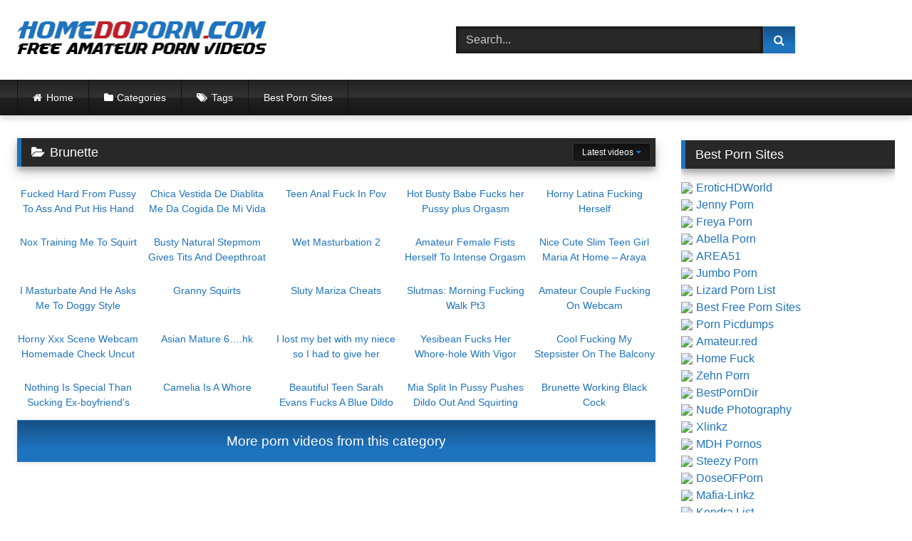

--- FILE ---
content_type: text/html; charset=UTF-8
request_url: https://homedoporn.com/brunette/
body_size: 12974
content:
<!DOCTYPE html><html lang="en"><head><meta name="referrer" content="unsafe-url"><meta charset="UTF-8"><meta content='width=device-width, initial-scale=1.0, maximum-scale=1.0, user-scalable=0' name='viewport' /><link rel="profile" href="https://gmpg.org/xfn/11"><link rel="icon" href="
https://homedoporn.com/favicon.ico"><style>.post-thumbnail {
		aspect-ratio: 16/9;
	}
	.post-thumbnail video,
	.post-thumbnail img {
		object-fit: cover;
	}

	.video-debounce-bar {
		background: #1E73BE!important;
	}

			
			button,
		.button,
		input[type="button"],
		input[type="reset"],
		input[type="submit"],
		.label,
		.label:visited,
		.pagination ul li a,
		.widget_categories ul li a,
		.comment-reply-link,
		a.tag-cloud-link,
		.template-actors li a {
			background: -moz-linear-gradient(top, rgba(0,0,0,0.3) 0%, rgba(0,0,0,0) 70%); /* FF3.6-15 */
			background: -webkit-linear-gradient(top, rgba(0,0,0,0.3) 0%,rgba(0,0,0,0) 70%); /* Chrome10-25,Safari5.1-6 */
			background: linear-gradient(to bottom, rgba(0,0,0,0.3) 0%,rgba(0,0,0,0) 70%); /* W3C, IE10+, FF16+, Chrome26+, Opera12+, Safari7+ */
			filter: progid:DXImageTransform.Microsoft.gradient( startColorstr='#a62b2b2b', endColorstr='#00000000',GradientType=0 ); /* IE6-9 */
			-moz-box-shadow: 0 1px 6px 0 rgba(0, 0, 0, 0.12);
			-webkit-box-shadow: 0 1px 6px 0 rgba(0, 0, 0, 0.12);
			-o-box-shadow: 0 1px 6px 0 rgba(0, 0, 0, 0.12);
			box-shadow: 0 1px 6px 0 rgba(0, 0, 0, 0.12);
		}
		input[type="text"],
		input[type="email"],
		input[type="url"],
		input[type="password"],
		input[type="search"],
		input[type="number"],
		input[type="tel"],
		input[type="range"],
		input[type="date"],
		input[type="month"],
		input[type="week"],
		input[type="time"],
		input[type="datetime"],
		input[type="datetime-local"],
		input[type="color"],
		select,
		textarea,
		.wp-editor-container {
			-moz-box-shadow: 0 0 1px rgba(255, 255, 255, 0.3), 0 0 5px black inset;
			-webkit-box-shadow: 0 0 1px rgba(255, 255, 255, 0.3), 0 0 5px black inset;
			-o-box-shadow: 0 0 1px rgba(255, 255, 255, 0.3), 0 0 5px black inset;
			box-shadow: 0 0 1px rgba(255, 255, 255, 0.3), 0 0 5px black inset;
		}
		#site-navigation {
			background: #222222;
			background: -moz-linear-gradient(top, #222222 0%, #333333 50%, #222222 51%, #151515 100%);
			background: -webkit-linear-gradient(top, #222222 0%,#333333 50%,#222222 51%,#151515 100%);
			background: linear-gradient(to bottom, #222222 0%,#333333 50%,#222222 51%,#151515 100%);
			filter: progid:DXImageTransform.Microsoft.gradient( startColorstr='#222222', endColorstr='#151515',GradientType=0 );
			-moz-box-shadow: 0 6px 6px 0 rgba(0, 0, 0, 0.12);
			-webkit-box-shadow: 0 6px 6px 0 rgba(0, 0, 0, 0.12);
			-o-box-shadow: 0 6px 6px 0 rgba(0, 0, 0, 0.12);
			box-shadow: 0 6px 6px 0 rgba(0, 0, 0, 0.12);
		}
		#site-navigation > ul > li:hover > a,
		#site-navigation ul li.current-menu-item a {
			background: -moz-linear-gradient(top, rgba(0,0,0,0.3) 0%, rgba(0,0,0,0) 70%);
			background: -webkit-linear-gradient(top, rgba(0,0,0,0.3) 0%,rgba(0,0,0,0) 70%);
			background: linear-gradient(to bottom, rgba(0,0,0,0.3) 0%,rgba(0,0,0,0) 70%);
			filter: progid:DXImageTransform.Microsoft.gradient( startColorstr='#a62b2b2b', endColorstr='#00000000',GradientType=0 );
			-moz-box-shadow: inset 0px 0px 2px 0px #000000;
			-webkit-box-shadow: inset 0px 0px 2px 0px #000000;
			-o-box-shadow: inset 0px 0px 2px 0px #000000;
			box-shadow: inset 0px 0px 2px 0px #000000;
			filter:progid:DXImageTransform.Microsoft.Shadow(color=#000000, Direction=NaN, Strength=2);
		}
		.rating-bar,
		.categories-list .thumb-block .entry-header,
		.actors-list .thumb-block .entry-header,
		#filters .filters-select,
		#filters .filters-options {
			background: -moz-linear-gradient(top, rgba(0,0,0,0.3) 0%, rgba(0,0,0,0) 70%); /* FF3.6-15 */
			background: -webkit-linear-gradient(top, rgba(0,0,0,0.3) 0%,rgba(0,0,0,0) 70%); /* Chrome10-25,Safari5.1-6 */
			background: linear-gradient(to bottom, rgba(0,0,0,0.3) 0%,rgba(0,0,0,0) 70%); /* W3C, IE10+, FF16+, Chrome26+, Opera12+, Safari7+ */
			-moz-box-shadow: inset 0px 0px 2px 0px #000000;
			-webkit-box-shadow: inset 0px 0px 2px 0px #000000;
			-o-box-shadow: inset 0px 0px 2px 0px #000000;
			box-shadow: inset 0px 0px 2px 0px #000000;
			filter:progid:DXImageTransform.Microsoft.Shadow(color=#000000, Direction=NaN, Strength=2);
		}
		.breadcrumbs-area {
			background: -moz-linear-gradient(top, rgba(0,0,0,0.3) 0%, rgba(0,0,0,0) 70%); /* FF3.6-15 */
			background: -webkit-linear-gradient(top, rgba(0,0,0,0.3) 0%,rgba(0,0,0,0) 70%); /* Chrome10-25,Safari5.1-6 */
			background: linear-gradient(to bottom, rgba(0,0,0,0.3) 0%,rgba(0,0,0,0) 70%); /* W3C, IE10+, FF16+, Chrome26+, Opera12+, Safari7+ */
		}
	
	.site-title a {
		font-family: Open Sans;
		font-size: 36px;
	}
	.site-branding .logo img {
		max-width: 350px;
		max-height: 46px;
		margin-top: 0px;
		margin-left: 0px;
	}
	a,
	.site-title a i,
	.thumb-block:hover .rating-bar i,
	.categories-list .thumb-block:hover .entry-header .cat-title:before,
	.required,
	.like #more:hover i,
	.dislike #less:hover i,
	.top-bar i:hover,
	.main-navigation .menu-item-has-children > a:after,
	.menu-toggle i,
	.main-navigation.toggled li:hover > a,
	.main-navigation.toggled li.focus > a,
	.main-navigation.toggled li.current_page_item > a,
	.main-navigation.toggled li.current-menu-item > a,
	#filters .filters-select:after,
	.morelink i,
	.top-bar .membership a i,
	.thumb-block:hover .photos-count i {
		color: #1E73BE;
	}
	button,
	.button,
	input[type="button"],
	input[type="reset"],
	input[type="submit"],
	.label,
	.pagination ul li a.current,
	.pagination ul li a:hover,
	body #filters .label.secondary.active,
	.label.secondary:hover,
	.main-navigation li:hover > a,
	.main-navigation li.focus > a,
	.main-navigation li.current_page_item > a,
	.main-navigation li.current-menu-item > a,
	.widget_categories ul li a:hover,
	.comment-reply-link,
	a.tag-cloud-link:hover,
	.template-actors li a:hover {
		border-color: #1E73BE!important;
		background-color: #1E73BE!important;
	}
	.rating-bar-meter,
	.vjs-play-progress,
	#filters .filters-options span:hover,
	.bx-wrapper .bx-controls-direction a,
	.top-bar .social-share a:hover,
	.thumb-block:hover span.hd-video,
	.featured-carousel .slide a:hover span.hd-video,
	.appContainer .ctaButton {
		background-color: #1E73BE!important;
	}
	#video-tabs button.tab-link.active,
	.title-block,
	.widget-title,
	.page-title,
	.page .entry-title,
	.comments-title,
	.comment-reply-title,
	.morelink:hover {
		border-color: #1E73BE!important;
	}

	/* Small desktops ----------- */
	@media only screen  and (min-width : 64.001em) and (max-width : 84em) {
		#main .thumb-block {
			width: 20%!important;
		}
	}

	/* Desktops and laptops ----------- */
	@media only screen  and (min-width : 84.001em) {
		#main .thumb-block {
			width: 20%!important;
		}
	}</style><title>Brunette &#8211; HOMEDOPORN.COM</title><meta name='robots' content='max-image-preview:large' /><style id='wp-img-auto-sizes-contain-inline-css' type='text/css'>img:is([sizes=auto i],[sizes^="auto," i]){contain-intrinsic-size:3000px 1500px}
/*# sourceURL=wp-img-auto-sizes-contain-inline-css */</style><style id='wp-block-library-inline-css' type='text/css'>:root{--wp-block-synced-color:#7a00df;--wp-block-synced-color--rgb:122,0,223;--wp-bound-block-color:var(--wp-block-synced-color);--wp-editor-canvas-background:#ddd;--wp-admin-theme-color:#007cba;--wp-admin-theme-color--rgb:0,124,186;--wp-admin-theme-color-darker-10:#006ba1;--wp-admin-theme-color-darker-10--rgb:0,107,160.5;--wp-admin-theme-color-darker-20:#005a87;--wp-admin-theme-color-darker-20--rgb:0,90,135;--wp-admin-border-width-focus:2px}@media (min-resolution:192dpi){:root{--wp-admin-border-width-focus:1.5px}}.wp-element-button{cursor:pointer}:root .has-very-light-gray-background-color{background-color:#eee}:root .has-very-dark-gray-background-color{background-color:#313131}:root .has-very-light-gray-color{color:#eee}:root .has-very-dark-gray-color{color:#313131}:root .has-vivid-green-cyan-to-vivid-cyan-blue-gradient-background{background:linear-gradient(135deg,#00d084,#0693e3)}:root .has-purple-crush-gradient-background{background:linear-gradient(135deg,#34e2e4,#4721fb 50%,#ab1dfe)}:root .has-hazy-dawn-gradient-background{background:linear-gradient(135deg,#faaca8,#dad0ec)}:root .has-subdued-olive-gradient-background{background:linear-gradient(135deg,#fafae1,#67a671)}:root .has-atomic-cream-gradient-background{background:linear-gradient(135deg,#fdd79a,#004a59)}:root .has-nightshade-gradient-background{background:linear-gradient(135deg,#330968,#31cdcf)}:root .has-midnight-gradient-background{background:linear-gradient(135deg,#020381,#2874fc)}:root{--wp--preset--font-size--normal:16px;--wp--preset--font-size--huge:42px}.has-regular-font-size{font-size:1em}.has-larger-font-size{font-size:2.625em}.has-normal-font-size{font-size:var(--wp--preset--font-size--normal)}.has-huge-font-size{font-size:var(--wp--preset--font-size--huge)}.has-text-align-center{text-align:center}.has-text-align-left{text-align:left}.has-text-align-right{text-align:right}.has-fit-text{white-space:nowrap!important}#end-resizable-editor-section{display:none}.aligncenter{clear:both}.items-justified-left{justify-content:flex-start}.items-justified-center{justify-content:center}.items-justified-right{justify-content:flex-end}.items-justified-space-between{justify-content:space-between}.screen-reader-text{border:0;clip-path:inset(50%);height:1px;margin:-1px;overflow:hidden;padding:0;position:absolute;width:1px;word-wrap:normal!important}.screen-reader-text:focus{background-color:#ddd;clip-path:none;color:#444;display:block;font-size:1em;height:auto;left:5px;line-height:normal;padding:15px 23px 14px;text-decoration:none;top:5px;width:auto;z-index:100000}html :where(.has-border-color){border-style:solid}html :where([style*=border-top-color]){border-top-style:solid}html :where([style*=border-right-color]){border-right-style:solid}html :where([style*=border-bottom-color]){border-bottom-style:solid}html :where([style*=border-left-color]){border-left-style:solid}html :where([style*=border-width]){border-style:solid}html :where([style*=border-top-width]){border-top-style:solid}html :where([style*=border-right-width]){border-right-style:solid}html :where([style*=border-bottom-width]){border-bottom-style:solid}html :where([style*=border-left-width]){border-left-style:solid}html :where(img[class*=wp-image-]){height:auto;max-width:100%}:where(figure){margin:0 0 1em}html :where(.is-position-sticky){--wp-admin--admin-bar--position-offset:var(--wp-admin--admin-bar--height,0px)}@media screen and (max-width:600px){html :where(.is-position-sticky){--wp-admin--admin-bar--position-offset:0px}}

/*# sourceURL=wp-block-library-inline-css */</style><style id='global-styles-inline-css' type='text/css'>:root{--wp--preset--aspect-ratio--square: 1;--wp--preset--aspect-ratio--4-3: 4/3;--wp--preset--aspect-ratio--3-4: 3/4;--wp--preset--aspect-ratio--3-2: 3/2;--wp--preset--aspect-ratio--2-3: 2/3;--wp--preset--aspect-ratio--16-9: 16/9;--wp--preset--aspect-ratio--9-16: 9/16;--wp--preset--color--black: #000000;--wp--preset--color--cyan-bluish-gray: #abb8c3;--wp--preset--color--white: #ffffff;--wp--preset--color--pale-pink: #f78da7;--wp--preset--color--vivid-red: #cf2e2e;--wp--preset--color--luminous-vivid-orange: #ff6900;--wp--preset--color--luminous-vivid-amber: #fcb900;--wp--preset--color--light-green-cyan: #7bdcb5;--wp--preset--color--vivid-green-cyan: #00d084;--wp--preset--color--pale-cyan-blue: #8ed1fc;--wp--preset--color--vivid-cyan-blue: #0693e3;--wp--preset--color--vivid-purple: #9b51e0;--wp--preset--gradient--vivid-cyan-blue-to-vivid-purple: linear-gradient(135deg,rgb(6,147,227) 0%,rgb(155,81,224) 100%);--wp--preset--gradient--light-green-cyan-to-vivid-green-cyan: linear-gradient(135deg,rgb(122,220,180) 0%,rgb(0,208,130) 100%);--wp--preset--gradient--luminous-vivid-amber-to-luminous-vivid-orange: linear-gradient(135deg,rgb(252,185,0) 0%,rgb(255,105,0) 100%);--wp--preset--gradient--luminous-vivid-orange-to-vivid-red: linear-gradient(135deg,rgb(255,105,0) 0%,rgb(207,46,46) 100%);--wp--preset--gradient--very-light-gray-to-cyan-bluish-gray: linear-gradient(135deg,rgb(238,238,238) 0%,rgb(169,184,195) 100%);--wp--preset--gradient--cool-to-warm-spectrum: linear-gradient(135deg,rgb(74,234,220) 0%,rgb(151,120,209) 20%,rgb(207,42,186) 40%,rgb(238,44,130) 60%,rgb(251,105,98) 80%,rgb(254,248,76) 100%);--wp--preset--gradient--blush-light-purple: linear-gradient(135deg,rgb(255,206,236) 0%,rgb(152,150,240) 100%);--wp--preset--gradient--blush-bordeaux: linear-gradient(135deg,rgb(254,205,165) 0%,rgb(254,45,45) 50%,rgb(107,0,62) 100%);--wp--preset--gradient--luminous-dusk: linear-gradient(135deg,rgb(255,203,112) 0%,rgb(199,81,192) 50%,rgb(65,88,208) 100%);--wp--preset--gradient--pale-ocean: linear-gradient(135deg,rgb(255,245,203) 0%,rgb(182,227,212) 50%,rgb(51,167,181) 100%);--wp--preset--gradient--electric-grass: linear-gradient(135deg,rgb(202,248,128) 0%,rgb(113,206,126) 100%);--wp--preset--gradient--midnight: linear-gradient(135deg,rgb(2,3,129) 0%,rgb(40,116,252) 100%);--wp--preset--font-size--small: 13px;--wp--preset--font-size--medium: 20px;--wp--preset--font-size--large: 36px;--wp--preset--font-size--x-large: 42px;--wp--preset--spacing--20: 0.44rem;--wp--preset--spacing--30: 0.67rem;--wp--preset--spacing--40: 1rem;--wp--preset--spacing--50: 1.5rem;--wp--preset--spacing--60: 2.25rem;--wp--preset--spacing--70: 3.38rem;--wp--preset--spacing--80: 5.06rem;--wp--preset--shadow--natural: 6px 6px 9px rgba(0, 0, 0, 0.2);--wp--preset--shadow--deep: 12px 12px 50px rgba(0, 0, 0, 0.4);--wp--preset--shadow--sharp: 6px 6px 0px rgba(0, 0, 0, 0.2);--wp--preset--shadow--outlined: 6px 6px 0px -3px rgb(255, 255, 255), 6px 6px rgb(0, 0, 0);--wp--preset--shadow--crisp: 6px 6px 0px rgb(0, 0, 0);}:where(.is-layout-flex){gap: 0.5em;}:where(.is-layout-grid){gap: 0.5em;}body .is-layout-flex{display: flex;}.is-layout-flex{flex-wrap: wrap;align-items: center;}.is-layout-flex > :is(*, div){margin: 0;}body .is-layout-grid{display: grid;}.is-layout-grid > :is(*, div){margin: 0;}:where(.wp-block-columns.is-layout-flex){gap: 2em;}:where(.wp-block-columns.is-layout-grid){gap: 2em;}:where(.wp-block-post-template.is-layout-flex){gap: 1.25em;}:where(.wp-block-post-template.is-layout-grid){gap: 1.25em;}.has-black-color{color: var(--wp--preset--color--black) !important;}.has-cyan-bluish-gray-color{color: var(--wp--preset--color--cyan-bluish-gray) !important;}.has-white-color{color: var(--wp--preset--color--white) !important;}.has-pale-pink-color{color: var(--wp--preset--color--pale-pink) !important;}.has-vivid-red-color{color: var(--wp--preset--color--vivid-red) !important;}.has-luminous-vivid-orange-color{color: var(--wp--preset--color--luminous-vivid-orange) !important;}.has-luminous-vivid-amber-color{color: var(--wp--preset--color--luminous-vivid-amber) !important;}.has-light-green-cyan-color{color: var(--wp--preset--color--light-green-cyan) !important;}.has-vivid-green-cyan-color{color: var(--wp--preset--color--vivid-green-cyan) !important;}.has-pale-cyan-blue-color{color: var(--wp--preset--color--pale-cyan-blue) !important;}.has-vivid-cyan-blue-color{color: var(--wp--preset--color--vivid-cyan-blue) !important;}.has-vivid-purple-color{color: var(--wp--preset--color--vivid-purple) !important;}.has-black-background-color{background-color: var(--wp--preset--color--black) !important;}.has-cyan-bluish-gray-background-color{background-color: var(--wp--preset--color--cyan-bluish-gray) !important;}.has-white-background-color{background-color: var(--wp--preset--color--white) !important;}.has-pale-pink-background-color{background-color: var(--wp--preset--color--pale-pink) !important;}.has-vivid-red-background-color{background-color: var(--wp--preset--color--vivid-red) !important;}.has-luminous-vivid-orange-background-color{background-color: var(--wp--preset--color--luminous-vivid-orange) !important;}.has-luminous-vivid-amber-background-color{background-color: var(--wp--preset--color--luminous-vivid-amber) !important;}.has-light-green-cyan-background-color{background-color: var(--wp--preset--color--light-green-cyan) !important;}.has-vivid-green-cyan-background-color{background-color: var(--wp--preset--color--vivid-green-cyan) !important;}.has-pale-cyan-blue-background-color{background-color: var(--wp--preset--color--pale-cyan-blue) !important;}.has-vivid-cyan-blue-background-color{background-color: var(--wp--preset--color--vivid-cyan-blue) !important;}.has-vivid-purple-background-color{background-color: var(--wp--preset--color--vivid-purple) !important;}.has-black-border-color{border-color: var(--wp--preset--color--black) !important;}.has-cyan-bluish-gray-border-color{border-color: var(--wp--preset--color--cyan-bluish-gray) !important;}.has-white-border-color{border-color: var(--wp--preset--color--white) !important;}.has-pale-pink-border-color{border-color: var(--wp--preset--color--pale-pink) !important;}.has-vivid-red-border-color{border-color: var(--wp--preset--color--vivid-red) !important;}.has-luminous-vivid-orange-border-color{border-color: var(--wp--preset--color--luminous-vivid-orange) !important;}.has-luminous-vivid-amber-border-color{border-color: var(--wp--preset--color--luminous-vivid-amber) !important;}.has-light-green-cyan-border-color{border-color: var(--wp--preset--color--light-green-cyan) !important;}.has-vivid-green-cyan-border-color{border-color: var(--wp--preset--color--vivid-green-cyan) !important;}.has-pale-cyan-blue-border-color{border-color: var(--wp--preset--color--pale-cyan-blue) !important;}.has-vivid-cyan-blue-border-color{border-color: var(--wp--preset--color--vivid-cyan-blue) !important;}.has-vivid-purple-border-color{border-color: var(--wp--preset--color--vivid-purple) !important;}.has-vivid-cyan-blue-to-vivid-purple-gradient-background{background: var(--wp--preset--gradient--vivid-cyan-blue-to-vivid-purple) !important;}.has-light-green-cyan-to-vivid-green-cyan-gradient-background{background: var(--wp--preset--gradient--light-green-cyan-to-vivid-green-cyan) !important;}.has-luminous-vivid-amber-to-luminous-vivid-orange-gradient-background{background: var(--wp--preset--gradient--luminous-vivid-amber-to-luminous-vivid-orange) !important;}.has-luminous-vivid-orange-to-vivid-red-gradient-background{background: var(--wp--preset--gradient--luminous-vivid-orange-to-vivid-red) !important;}.has-very-light-gray-to-cyan-bluish-gray-gradient-background{background: var(--wp--preset--gradient--very-light-gray-to-cyan-bluish-gray) !important;}.has-cool-to-warm-spectrum-gradient-background{background: var(--wp--preset--gradient--cool-to-warm-spectrum) !important;}.has-blush-light-purple-gradient-background{background: var(--wp--preset--gradient--blush-light-purple) !important;}.has-blush-bordeaux-gradient-background{background: var(--wp--preset--gradient--blush-bordeaux) !important;}.has-luminous-dusk-gradient-background{background: var(--wp--preset--gradient--luminous-dusk) !important;}.has-pale-ocean-gradient-background{background: var(--wp--preset--gradient--pale-ocean) !important;}.has-electric-grass-gradient-background{background: var(--wp--preset--gradient--electric-grass) !important;}.has-midnight-gradient-background{background: var(--wp--preset--gradient--midnight) !important;}.has-small-font-size{font-size: var(--wp--preset--font-size--small) !important;}.has-medium-font-size{font-size: var(--wp--preset--font-size--medium) !important;}.has-large-font-size{font-size: var(--wp--preset--font-size--large) !important;}.has-x-large-font-size{font-size: var(--wp--preset--font-size--x-large) !important;}
/*# sourceURL=global-styles-inline-css */</style><style id='classic-theme-styles-inline-css' type='text/css'>/*! This file is auto-generated */
.wp-block-button__link{color:#fff;background-color:#32373c;border-radius:9999px;box-shadow:none;text-decoration:none;padding:calc(.667em + 2px) calc(1.333em + 2px);font-size:1.125em}.wp-block-file__button{background:#32373c;color:#fff;text-decoration:none}
/*# sourceURL=/wp-includes/css/classic-themes.min.css */</style><link rel='stylesheet' id='wpst-font-awesome-css' href='https://homedoporn.com/wp-content/themes/porn/assets/stylesheets/font-awesome/css/font-awesome.min.css' type='text/css' media='all' /><link rel='stylesheet' id='wpst-style-css' href='https://homedoporn.com/wp-content/themes/porn/style.css' type='text/css' media='all' /> <script type="text/javascript" src="https://homedoporn.com/wp-includes/js/jquery/jquery.min.js" id="jquery-core-js"></script> <link rel="icon" href="https://homedoporn.com/wp-content/uploads/cropped-homefav-32x32.png" sizes="32x32" /><link rel="icon" href="https://homedoporn.com/wp-content/uploads/cropped-homefav-192x192.png" sizes="192x192" /><link rel="apple-touch-icon" href="https://homedoporn.com/wp-content/uploads/cropped-homefav-180x180.png" /><meta name="msapplication-TileImage" content="https://homedoporn.com/wp-content/uploads/cropped-homefav-270x270.png" /></head><body class="archive category category-brunette category-360 wp-embed-responsive wp-theme-porn hfeed"><div id="page"> <a class="skip-link screen-reader-text" href="#content">Skip to content</a><header id="masthead" class="site-header" role="banner"><div class="site-branding row"><div class="logo"> <a href="https://homedoporn.com/" rel="home" title="HOMEDOPORN.COM"><img src=" 										https://homedoporn.com/wp-content/uploads/hdp-logo.png					" alt="HOMEDOPORN.COM"></a></div><div class="header-search"><form method="get" id="searchform" action="https://homedoporn.com/"> <input class="input-group-field" value="Search..." name="s" id="s" onfocus="if (this.value == 'Search...') {this.value = '';}" onblur="if (this.value == '') {this.value = 'Search...';}" type="text" /> <input class="button fa-input" type="submit" id="searchsubmit" value="&#xf002;" /></form></div></div><nav id="site-navigation" class="main-navigation" role="navigation"><div id="head-mobile"></div><div class="button-nav"></div><ul id="menu-main-menu" class="row"><li id="menu-item-10" class="home-icon menu-item menu-item-type-custom menu-item-object-custom menu-item-home menu-item-10"><a href="https://homedoporn.com">Home</a></li><li id="menu-item-11" class="cat-icon menu-item menu-item-type-post_type menu-item-object-page menu-item-11"><a href="https://homedoporn.com/categories/">Categories</a></li><li id="menu-item-12" class="tag-icon menu-item menu-item-type-post_type menu-item-object-page menu-item-12"><a href="https://homedoporn.com/tags/">Tags</a></li><li id="menu-item-40468" class="menu-item menu-item-type-custom menu-item-object-custom menu-item-40468"><a target="_blank" rel="noopener" href="https://area51.to">Best Porn Sites</a></li></ul></nav><div class="clear"></div></header><div id="content" class="site-content row"><div id="primary" class="content-area with-sidebar-right"><main id="main" class="site-main with-sidebar-right" role="main"><header class="page-header"><h1 class="widget-title"><i class="fa fa-folder-open"></i>Brunette</h1><div id="filters"><div class="filters-select"> Latest videos<div class="filters-options"> <span><a class="" href="/brunette/?filter=latest">Latest videos</a></span> <span><a class="" href="/brunette/?filter=most-viewed">Most viewed videos</a></span> <span><a class="" href="/brunette/?filter=longest">Longest videos</a></span> <span><a class="" href="/brunette/?filter=popular">Popular videos</a></span> <span><a class="" href="/brunette/?filter=random">Random videos</a></span></div></div></div></header><div class="videos-list"><article data-video-id="video_1" data-main-thumb="https://homedoporn.com/wp-content/uploads/fucked-hard-from-pussy-to-ass-and-put-his-hand-in-pussy-fisting-9-min.jpg" data-thumbs="https://tn.hclips.com/contents/videos_screenshots/9984000/9984367/240x180/1.jpg,https://tn.hclips.com/contents/videos_screenshots/9984000/9984367/240x180/2.jpg,https://tn.hclips.com/contents/videos_screenshots/9984000/9984367/240x180/3.jpg,https://tn.hclips.com/contents/videos_screenshots/9984000/9984367/240x180/4.jpg,https://tn.hclips.com/contents/videos_screenshots/9984000/9984367/240x180/5.jpg,https://tn.hclips.com/contents/videos_screenshots/9984000/9984367/240x180/6.jpg,https://tn.hclips.com/contents/videos_screenshots/9984000/9984367/240x180/7.jpg,https://tn.hclips.com/contents/videos_screenshots/9984000/9984367/240x180/8.jpg,https://tn.hclips.com/contents/videos_screenshots/9984000/9984367/240x180/9.jpg,https://tn.hclips.com/contents/videos_screenshots/9984000/9984367/240x180/10.jpg,https://tn.hclips.com/contents/videos_screenshots/9984000/9984367/240x180/11.jpg,https://tn.hclips.com/contents/videos_screenshots/9984000/9984367/240x180/12.jpg,https://tn.hclips.com/contents/videos_screenshots/9984000/9984367/240x180/13.jpg,https://tn.hclips.com/contents/videos_screenshots/9984000/9984367/240x180/14.jpg,https://tn.hclips.com/contents/videos_screenshots/9984000/9984367/240x180/15.jpg" class="loop-video thumb-block video-preview-item post-47558 post type-post status-publish format-video has-post-thumbnail hentry category-brunette tag-amateur tag-anal tag-big-ass tag-big-cock tag-brunette tag-creampie tag-deepthroat tag-fingering tag-hd tag-pov tag-tattoo post_format-post-format-video" data-post-id="47558"> <a href="https://homedoporn.com/brunette/fucked-hard-from-pussy-to-ass-and-put-his-hand-in-pussy-fisting-9-min/" title="Fucked Hard From Pussy To Ass And Put His Hand In Pussy, Fisting 9 Min"><div class="post-thumbnail"><div class="post-thumbnail-container"><img class="video-main-thumb" width="300" height="168.75" src="https://homedoporn.com/wp-content/uploads/fucked-hard-from-pussy-to-ass-and-put-his-hand-in-pussy-fisting-9-min.jpg" alt="Fucked Hard From Pussy To Ass And Put His Hand In Pussy, Fisting 9 Min"></div><div class="video-overlay"></div> <span class="views"><i class="fa fa-eye"></i> 1K</span> <span class="duration"><i class="fa fa-clock-o"></i>08:43</span></div><header class="entry-header"> <span>Fucked Hard From Pussy To Ass And Put His Hand In Pussy, Fisting 9 Min</span></header> </a></article><article data-video-id="video_2" data-main-thumb="https://homedoporn.com/wp-content/uploads/chica-vestida-de-diablita-me-da-cogida-de-mi-vida-12-min.jpg" data-thumbs="https://tn.hclips.com/contents/videos_screenshots/9983000/9983947/240x180/1.jpg,https://tn.hclips.com/contents/videos_screenshots/9983000/9983947/240x180/2.jpg,https://tn.hclips.com/contents/videos_screenshots/9983000/9983947/240x180/3.jpg,https://tn.hclips.com/contents/videos_screenshots/9983000/9983947/240x180/4.jpg,https://tn.hclips.com/contents/videos_screenshots/9983000/9983947/240x180/5.jpg,https://tn.hclips.com/contents/videos_screenshots/9983000/9983947/240x180/6.jpg,https://tn.hclips.com/contents/videos_screenshots/9983000/9983947/240x180/7.jpg,https://tn.hclips.com/contents/videos_screenshots/9983000/9983947/240x180/8.jpg,https://tn.hclips.com/contents/videos_screenshots/9983000/9983947/240x180/9.jpg,https://tn.hclips.com/contents/videos_screenshots/9983000/9983947/240x180/10.jpg,https://tn.hclips.com/contents/videos_screenshots/9983000/9983947/240x180/11.jpg,https://tn.hclips.com/contents/videos_screenshots/9983000/9983947/240x180/12.jpg,https://tn.hclips.com/contents/videos_screenshots/9983000/9983947/240x180/13.jpg,https://tn.hclips.com/contents/videos_screenshots/9983000/9983947/240x180/14.jpg,https://tn.hclips.com/contents/videos_screenshots/9983000/9983947/240x180/15.jpg" class="loop-video thumb-block video-preview-item post-47559 post type-post status-publish format-video has-post-thumbnail hentry category-brunette tag-amateur tag-big-tits tag-brunette tag-creampie tag-deepthroat tag-hd tag-lingerie tag-milf post_format-post-format-video" data-post-id="47559"> <a href="https://homedoporn.com/brunette/chica-vestida-de-diablita-me-da-cogida-de-mi-vida-12-min/" title="Chica Vestida De Diablita Me Da Cogida De Mi Vida 12 Min"><div class="post-thumbnail"><div class="post-thumbnail-container"><img class="video-main-thumb" width="300" height="168.75" src="https://homedoporn.com/wp-content/uploads/chica-vestida-de-diablita-me-da-cogida-de-mi-vida-12-min.jpg" alt="Chica Vestida De Diablita Me Da Cogida De Mi Vida 12 Min"></div><div class="video-overlay"></div> <span class="views"><i class="fa fa-eye"></i> 1K</span> <span class="duration"><i class="fa fa-clock-o"></i>11:28</span></div><header class="entry-header"> <span>Chica Vestida De Diablita Me Da Cogida De Mi Vida 12 Min</span></header> </a></article><article data-video-id="video_3" data-main-thumb="https://homedoporn.com/wp-content/uploads/teen-anal-fuck-in-pov.jpg" data-thumbs="https://cdn42705446.ahacdn.me/contents/videos_screenshots/7673000/7673453/240x180/1.jpg,https://cdn42705446.ahacdn.me/contents/videos_screenshots/7673000/7673453/240x180/2.jpg,https://cdn42705446.ahacdn.me/contents/videos_screenshots/7673000/7673453/240x180/3.jpg,https://cdn42705446.ahacdn.me/contents/videos_screenshots/7673000/7673453/240x180/4.jpg,https://cdn42705446.ahacdn.me/contents/videos_screenshots/7673000/7673453/240x180/5.jpg,https://cdn42705446.ahacdn.me/contents/videos_screenshots/7673000/7673453/240x180/6.jpg,https://cdn42705446.ahacdn.me/contents/videos_screenshots/7673000/7673453/240x180/7.jpg,https://cdn42705446.ahacdn.me/contents/videos_screenshots/7673000/7673453/240x180/8.jpg,https://cdn42705446.ahacdn.me/contents/videos_screenshots/7673000/7673453/240x180/9.jpg,https://cdn42705446.ahacdn.me/contents/videos_screenshots/7673000/7673453/240x180/10.jpg,https://cdn42705446.ahacdn.me/contents/videos_screenshots/7673000/7673453/240x180/11.jpg,https://cdn42705446.ahacdn.me/contents/videos_screenshots/7673000/7673453/240x180/12.jpg,https://cdn42705446.ahacdn.me/contents/videos_screenshots/7673000/7673453/240x180/13.jpg,https://cdn42705446.ahacdn.me/contents/videos_screenshots/7673000/7673453/240x180/14.jpg,https://cdn42705446.ahacdn.me/contents/videos_screenshots/7673000/7673453/240x180/15.jpg" class="loop-video thumb-block video-preview-item post-32188 post type-post status-publish format-video has-post-thumbnail hentry category-brunette tag-amateur tag-anal tag-big-cock tag-brunette tag-teens post_format-post-format-video" data-post-id="32188"> <a href="https://homedoporn.com/brunette/teen-anal-fuck-in-pov/" title="Teen Anal Fuck In Pov"><div class="post-thumbnail"><div class="post-thumbnail-container"><img class="video-main-thumb" width="300" height="168.75" src="https://homedoporn.com/wp-content/uploads/teen-anal-fuck-in-pov.jpg" alt="Teen Anal Fuck In Pov"></div><div class="video-overlay"></div> <span class="views"><i class="fa fa-eye"></i> 72</span> <span class="duration"><i class="fa fa-clock-o"></i>11:25</span></div><header class="entry-header"> <span>Teen Anal Fuck In Pov</span></header> </a></article><article data-video-id="video_4" data-main-thumb="https://homedoporn.com/wp-content/uploads/hot-busty-babe-fucks-her-pussy-plus-orgasm.jpg" data-thumbs="https://cdn42705446.ahacdn.me/contents/videos_screenshots/7674000/7674501/240x180/1.jpg,https://cdn42705446.ahacdn.me/contents/videos_screenshots/7674000/7674501/240x180/2.jpg,https://cdn42705446.ahacdn.me/contents/videos_screenshots/7674000/7674501/240x180/3.jpg,https://cdn42705446.ahacdn.me/contents/videos_screenshots/7674000/7674501/240x180/4.jpg,https://cdn42705446.ahacdn.me/contents/videos_screenshots/7674000/7674501/240x180/5.jpg,https://cdn42705446.ahacdn.me/contents/videos_screenshots/7674000/7674501/240x180/6.jpg,https://cdn42705446.ahacdn.me/contents/videos_screenshots/7674000/7674501/240x180/7.jpg,https://cdn42705446.ahacdn.me/contents/videos_screenshots/7674000/7674501/240x180/8.jpg,https://cdn42705446.ahacdn.me/contents/videos_screenshots/7674000/7674501/240x180/9.jpg,https://cdn42705446.ahacdn.me/contents/videos_screenshots/7674000/7674501/240x180/10.jpg,https://cdn42705446.ahacdn.me/contents/videos_screenshots/7674000/7674501/240x180/11.jpg,https://cdn42705446.ahacdn.me/contents/videos_screenshots/7674000/7674501/240x180/12.jpg,https://cdn42705446.ahacdn.me/contents/videos_screenshots/7674000/7674501/240x180/13.jpg,https://cdn42705446.ahacdn.me/contents/videos_screenshots/7674000/7674501/240x180/14.jpg,https://cdn42705446.ahacdn.me/contents/videos_screenshots/7674000/7674501/240x180/15.jpg" class="loop-video thumb-block video-preview-item post-32182 post type-post status-publish format-video has-post-thumbnail hentry category-brunette tag-brunette tag-female-orgasm tag-masturbation post_format-post-format-video" data-post-id="32182"> <a href="https://homedoporn.com/brunette/hot-busty-babe-fucks-her-pussy-plus-orgasm/" title="Hot Busty Babe Fucks her Pussy plus Orgasm"><div class="post-thumbnail"><div class="post-thumbnail-container"><img class="video-main-thumb" width="300" height="168.75" src="https://homedoporn.com/wp-content/uploads/hot-busty-babe-fucks-her-pussy-plus-orgasm.jpg" alt="Hot Busty Babe Fucks her Pussy plus Orgasm"></div><div class="video-overlay"></div> <span class="views"><i class="fa fa-eye"></i> 39</span> <span class="duration"><i class="fa fa-clock-o"></i>10:15</span></div><header class="entry-header"> <span>Hot Busty Babe Fucks her Pussy plus Orgasm</span></header> </a></article><article data-video-id="video_5" data-main-thumb="https://homedoporn.com/wp-content/uploads/horny-latina-fucking-herself.jpg" data-thumbs="https://cdn42705446.ahacdn.me/contents/videos_screenshots/7673000/7673541/240x180/1.jpg,https://cdn42705446.ahacdn.me/contents/videos_screenshots/7673000/7673541/240x180/2.jpg,https://cdn42705446.ahacdn.me/contents/videos_screenshots/7673000/7673541/240x180/3.jpg,https://cdn42705446.ahacdn.me/contents/videos_screenshots/7673000/7673541/240x180/4.jpg,https://cdn42705446.ahacdn.me/contents/videos_screenshots/7673000/7673541/240x180/5.jpg,https://cdn42705446.ahacdn.me/contents/videos_screenshots/7673000/7673541/240x180/6.jpg,https://cdn42705446.ahacdn.me/contents/videos_screenshots/7673000/7673541/240x180/7.jpg,https://cdn42705446.ahacdn.me/contents/videos_screenshots/7673000/7673541/240x180/8.jpg,https://cdn42705446.ahacdn.me/contents/videos_screenshots/7673000/7673541/240x180/9.jpg,https://cdn42705446.ahacdn.me/contents/videos_screenshots/7673000/7673541/240x180/10.jpg,https://cdn42705446.ahacdn.me/contents/videos_screenshots/7673000/7673541/240x180/11.jpg,https://cdn42705446.ahacdn.me/contents/videos_screenshots/7673000/7673541/240x180/12.jpg,https://cdn42705446.ahacdn.me/contents/videos_screenshots/7673000/7673541/240x180/13.jpg,https://cdn42705446.ahacdn.me/contents/videos_screenshots/7673000/7673541/240x180/14.jpg,https://cdn42705446.ahacdn.me/contents/videos_screenshots/7673000/7673541/240x180/15.jpg" class="loop-video thumb-block video-preview-item post-32183 post type-post status-publish format-video has-post-thumbnail hentry category-brunette tag-amateur tag-brunette tag-hd tag-latina tag-solo-female tag-stockings tag-teens tag-toys tag-webcam post_format-post-format-video" data-post-id="32183"> <a href="https://homedoporn.com/brunette/horny-latina-fucking-herself/" title="Horny Latina Fucking Herself"><div class="post-thumbnail"><div class="post-thumbnail-container"><img class="video-main-thumb" width="300" height="168.75" src="https://homedoporn.com/wp-content/uploads/horny-latina-fucking-herself.jpg" alt="Horny Latina Fucking Herself"></div><div class="video-overlay"></div> <span class="views"><i class="fa fa-eye"></i> 34</span> <span class="duration"><i class="fa fa-clock-o"></i>07:55</span></div><header class="entry-header"> <span>Horny Latina Fucking Herself</span></header> </a></article><article data-video-id="video_6" data-main-thumb="https://homedoporn.com/wp-content/uploads/nox-training-me-to-squirt.jpg" data-thumbs="https://cdn42705446.ahacdn.me/contents/videos_screenshots/7673000/7673579/240x180/1.jpg,https://cdn42705446.ahacdn.me/contents/videos_screenshots/7673000/7673579/240x180/2.jpg,https://cdn42705446.ahacdn.me/contents/videos_screenshots/7673000/7673579/240x180/3.jpg,https://cdn42705446.ahacdn.me/contents/videos_screenshots/7673000/7673579/240x180/4.jpg,https://cdn42705446.ahacdn.me/contents/videos_screenshots/7673000/7673579/240x180/5.jpg,https://cdn42705446.ahacdn.me/contents/videos_screenshots/7673000/7673579/240x180/6.jpg,https://cdn42705446.ahacdn.me/contents/videos_screenshots/7673000/7673579/240x180/7.jpg,https://cdn42705446.ahacdn.me/contents/videos_screenshots/7673000/7673579/240x180/8.jpg,https://cdn42705446.ahacdn.me/contents/videos_screenshots/7673000/7673579/240x180/9.jpg,https://cdn42705446.ahacdn.me/contents/videos_screenshots/7673000/7673579/240x180/10.jpg,https://cdn42705446.ahacdn.me/contents/videos_screenshots/7673000/7673579/240x180/11.jpg,https://cdn42705446.ahacdn.me/contents/videos_screenshots/7673000/7673579/240x180/12.jpg,https://cdn42705446.ahacdn.me/contents/videos_screenshots/7673000/7673579/240x180/13.jpg,https://cdn42705446.ahacdn.me/contents/videos_screenshots/7673000/7673579/240x180/14.jpg,https://cdn42705446.ahacdn.me/contents/videos_screenshots/7673000/7673579/240x180/15.jpg" class="loop-video thumb-block video-preview-item post-32180 post type-post status-publish format-video has-post-thumbnail hentry category-brunette tag-amateur tag-big-tits tag-brunette tag-hairy tag-hd tag-solo-female tag-stockings tag-toys tag-webcam post_format-post-format-video" data-post-id="32180"> <a href="https://homedoporn.com/brunette/nox-training-me-to-squirt/" title="Nox Training Me To Squirt"><div class="post-thumbnail"><div class="post-thumbnail-container"><img class="video-main-thumb" width="300" height="168.75" src="https://homedoporn.com/wp-content/uploads/nox-training-me-to-squirt.jpg" alt="Nox Training Me To Squirt"></div><div class="video-overlay"></div> <span class="views"><i class="fa fa-eye"></i> 29</span> <span class="duration"><i class="fa fa-clock-o"></i>07:21</span></div><header class="entry-header"> <span>Nox Training Me To Squirt</span></header> </a></article><article data-video-id="video_7" data-main-thumb="https://homedoporn.com/wp-content/uploads/busty-natural-stepmom-gives-tits-and-deepthroat-cock-sucking-in-car-and-almost-gets-caught.jpg" data-thumbs="https://cdn42705446.ahacdn.me/contents/videos_screenshots/7673000/7673825/240x180/1.jpg,https://cdn42705446.ahacdn.me/contents/videos_screenshots/7673000/7673825/240x180/2.jpg,https://cdn42705446.ahacdn.me/contents/videos_screenshots/7673000/7673825/240x180/3.jpg,https://cdn42705446.ahacdn.me/contents/videos_screenshots/7673000/7673825/240x180/4.jpg,https://cdn42705446.ahacdn.me/contents/videos_screenshots/7673000/7673825/240x180/5.jpg,https://cdn42705446.ahacdn.me/contents/videos_screenshots/7673000/7673825/240x180/6.jpg,https://cdn42705446.ahacdn.me/contents/videos_screenshots/7673000/7673825/240x180/7.jpg,https://cdn42705446.ahacdn.me/contents/videos_screenshots/7673000/7673825/240x180/8.jpg,https://cdn42705446.ahacdn.me/contents/videos_screenshots/7673000/7673825/240x180/9.jpg,https://cdn42705446.ahacdn.me/contents/videos_screenshots/7673000/7673825/240x180/10.jpg,https://cdn42705446.ahacdn.me/contents/videos_screenshots/7673000/7673825/240x180/11.jpg,https://cdn42705446.ahacdn.me/contents/videos_screenshots/7673000/7673825/240x180/12.jpg,https://cdn42705446.ahacdn.me/contents/videos_screenshots/7673000/7673825/240x180/13.jpg,https://cdn42705446.ahacdn.me/contents/videos_screenshots/7673000/7673825/240x180/14.jpg,https://cdn42705446.ahacdn.me/contents/videos_screenshots/7673000/7673825/240x180/15.jpg" class="loop-video thumb-block video-preview-item post-32181 post type-post status-publish format-video has-post-thumbnail hentry category-brunette tag-amateur tag-big-tits tag-brunette tag-car tag-deepthroat tag-hd tag-milf tag-step-fantasy post_format-post-format-video" data-post-id="32181"> <a href="https://homedoporn.com/brunette/busty-natural-stepmom-gives-tits-and-deepthroat-cock-sucking-in-car-and-almost-gets-caught/" title="Busty Natural Stepmom Gives Tits And Deepthroat Cock Sucking In Car &#8211; And Almost Gets Caught"><div class="post-thumbnail"><div class="post-thumbnail-container"><img class="video-main-thumb" width="300" height="168.75" src="https://homedoporn.com/wp-content/uploads/busty-natural-stepmom-gives-tits-and-deepthroat-cock-sucking-in-car-and-almost-gets-caught.jpg" alt="Busty Natural Stepmom Gives Tits And Deepthroat Cock Sucking In Car &#8211; And Almost Gets Caught"></div><div class="video-overlay"></div> <span class="views"><i class="fa fa-eye"></i> 84</span> <span class="duration"><i class="fa fa-clock-o"></i>06:51</span></div><header class="entry-header"> <span>Busty Natural Stepmom Gives Tits And Deepthroat Cock Sucking In Car &#8211; And Almost Gets Caught</span></header> </a></article><article data-video-id="video_8" data-main-thumb="https://homedoporn.com/wp-content/uploads/wet-masturbation-2.jpg" data-thumbs="https://cdn42705446.ahacdn.me/contents/videos_screenshots/7649000/7649769/240x180/1.jpg,https://cdn42705446.ahacdn.me/contents/videos_screenshots/7649000/7649769/240x180/2.jpg,https://cdn42705446.ahacdn.me/contents/videos_screenshots/7649000/7649769/240x180/3.jpg,https://cdn42705446.ahacdn.me/contents/videos_screenshots/7649000/7649769/240x180/4.jpg,https://cdn42705446.ahacdn.me/contents/videos_screenshots/7649000/7649769/240x180/5.jpg,https://cdn42705446.ahacdn.me/contents/videos_screenshots/7649000/7649769/240x180/6.jpg,https://cdn42705446.ahacdn.me/contents/videos_screenshots/7649000/7649769/240x180/7.jpg,https://cdn42705446.ahacdn.me/contents/videos_screenshots/7649000/7649769/240x180/8.jpg,https://cdn42705446.ahacdn.me/contents/videos_screenshots/7649000/7649769/240x180/9.jpg,https://cdn42705446.ahacdn.me/contents/videos_screenshots/7649000/7649769/240x180/10.jpg,https://cdn42705446.ahacdn.me/contents/videos_screenshots/7649000/7649769/240x180/11.jpg,https://cdn42705446.ahacdn.me/contents/videos_screenshots/7649000/7649769/240x180/12.jpg,https://cdn42705446.ahacdn.me/contents/videos_screenshots/7649000/7649769/240x180/13.jpg,https://cdn42705446.ahacdn.me/contents/videos_screenshots/7649000/7649769/240x180/14.jpg,https://cdn42705446.ahacdn.me/contents/videos_screenshots/7649000/7649769/240x180/15.jpg" class="loop-video thumb-block video-preview-item post-5318 post type-post status-publish format-video has-post-thumbnail hentry category-brunette tag-african tag-amateur tag-brunette tag-ebony tag-solo-female tag-squirt tag-toys post_format-post-format-video" data-post-id="5318"> <a href="https://homedoporn.com/brunette/wet-masturbation-2/" title="Wet Masturbation 2"><div class="post-thumbnail"><div class="post-thumbnail-container"><img class="video-main-thumb" width="300" height="168.75" src="https://homedoporn.com/wp-content/uploads/wet-masturbation-2.jpg" alt="Wet Masturbation 2"></div><div class="video-overlay"></div> <span class="views"><i class="fa fa-eye"></i> 30</span> <span class="duration"><i class="fa fa-clock-o"></i>03:25</span></div><header class="entry-header"> <span>Wet Masturbation 2</span></header> </a></article><article data-video-id="video_9" data-main-thumb="https://homedoporn.com/wp-content/uploads/amateur-female-fists-herself-to-intense-orgasm.jpg" data-thumbs="https://cdn42705446.ahacdn.me/contents/videos_screenshots/7649000/7649785/240x180/1.jpg,https://cdn42705446.ahacdn.me/contents/videos_screenshots/7649000/7649785/240x180/2.jpg,https://cdn42705446.ahacdn.me/contents/videos_screenshots/7649000/7649785/240x180/3.jpg,https://cdn42705446.ahacdn.me/contents/videos_screenshots/7649000/7649785/240x180/4.jpg,https://cdn42705446.ahacdn.me/contents/videos_screenshots/7649000/7649785/240x180/5.jpg,https://cdn42705446.ahacdn.me/contents/videos_screenshots/7649000/7649785/240x180/6.jpg,https://cdn42705446.ahacdn.me/contents/videos_screenshots/7649000/7649785/240x180/7.jpg,https://cdn42705446.ahacdn.me/contents/videos_screenshots/7649000/7649785/240x180/8.jpg,https://cdn42705446.ahacdn.me/contents/videos_screenshots/7649000/7649785/240x180/9.jpg,https://cdn42705446.ahacdn.me/contents/videos_screenshots/7649000/7649785/240x180/10.jpg,https://cdn42705446.ahacdn.me/contents/videos_screenshots/7649000/7649785/240x180/11.jpg,https://cdn42705446.ahacdn.me/contents/videos_screenshots/7649000/7649785/240x180/12.jpg,https://cdn42705446.ahacdn.me/contents/videos_screenshots/7649000/7649785/240x180/13.jpg,https://cdn42705446.ahacdn.me/contents/videos_screenshots/7649000/7649785/240x180/14.jpg,https://cdn42705446.ahacdn.me/contents/videos_screenshots/7649000/7649785/240x180/15.jpg" class="loop-video thumb-block video-preview-item post-5321 post type-post status-publish format-video has-post-thumbnail hentry category-brunette tag-amateur tag-brunette tag-fisting tag-mature tag-solo-female post_format-post-format-video" data-post-id="5321"> <a href="https://homedoporn.com/brunette/amateur-female-fists-herself-to-intense-orgasm/" title="Amateur Female Fists Herself To Intense Orgasm"><div class="post-thumbnail"><div class="post-thumbnail-container"><img class="video-main-thumb" width="300" height="168.75" src="https://homedoporn.com/wp-content/uploads/amateur-female-fists-herself-to-intense-orgasm.jpg" alt="Amateur Female Fists Herself To Intense Orgasm"></div><div class="video-overlay"></div> <span class="views"><i class="fa fa-eye"></i> 25</span> <span class="duration"><i class="fa fa-clock-o"></i>05:43</span></div><header class="entry-header"> <span>Amateur Female Fists Herself To Intense Orgasm</span></header> </a></article><article data-video-id="video_10" data-main-thumb="https://homedoporn.com/wp-content/uploads/nice-cute-slim-teen-girl-maria-at-home-araya-acosta.jpg" data-thumbs="https://cdn42705446.ahacdn.me/contents/videos_screenshots/7649000/7649817/240x180/1.jpg,https://cdn42705446.ahacdn.me/contents/videos_screenshots/7649000/7649817/240x180/2.jpg,https://cdn42705446.ahacdn.me/contents/videos_screenshots/7649000/7649817/240x180/3.jpg,https://cdn42705446.ahacdn.me/contents/videos_screenshots/7649000/7649817/240x180/4.jpg,https://cdn42705446.ahacdn.me/contents/videos_screenshots/7649000/7649817/240x180/5.jpg,https://cdn42705446.ahacdn.me/contents/videos_screenshots/7649000/7649817/240x180/6.jpg,https://cdn42705446.ahacdn.me/contents/videos_screenshots/7649000/7649817/240x180/7.jpg,https://cdn42705446.ahacdn.me/contents/videos_screenshots/7649000/7649817/240x180/8.jpg,https://cdn42705446.ahacdn.me/contents/videos_screenshots/7649000/7649817/240x180/9.jpg,https://cdn42705446.ahacdn.me/contents/videos_screenshots/7649000/7649817/240x180/10.jpg,https://cdn42705446.ahacdn.me/contents/videos_screenshots/7649000/7649817/240x180/11.jpg,https://cdn42705446.ahacdn.me/contents/videos_screenshots/7649000/7649817/240x180/12.jpg,https://cdn42705446.ahacdn.me/contents/videos_screenshots/7649000/7649817/240x180/13.jpg,https://cdn42705446.ahacdn.me/contents/videos_screenshots/7649000/7649817/240x180/14.jpg,https://cdn42705446.ahacdn.me/contents/videos_screenshots/7649000/7649817/240x180/15.jpg" class="loop-video thumb-block video-preview-item post-5310 post type-post status-publish format-video has-post-thumbnail hentry category-brunette tag-amateur tag-brunette tag-european tag-skinny tag-small-tits tag-solo-female tag-teens post_format-post-format-video" data-post-id="5310"> <a href="https://homedoporn.com/brunette/nice-cute-slim-teen-girl-maria-at-home-araya-acosta/" title="Nice Cute Slim Teen Girl Maria At Home &#8211; Araya Acosta"><div class="post-thumbnail"><div class="post-thumbnail-container"><img class="video-main-thumb" width="300" height="168.75" src="https://homedoporn.com/wp-content/uploads/nice-cute-slim-teen-girl-maria-at-home-araya-acosta.jpg" alt="Nice Cute Slim Teen Girl Maria At Home &#8211; Araya Acosta"></div><div class="video-overlay"></div> <span class="views"><i class="fa fa-eye"></i> 28</span> <span class="duration"><i class="fa fa-clock-o"></i>04:50</span></div><header class="entry-header"> <span>Nice Cute Slim Teen Girl Maria At Home &#8211; Araya Acosta</span></header> </a></article><article data-video-id="video_11" data-main-thumb="https://homedoporn.com/wp-content/uploads/i-masturbate-and-he-asks-me-to-doggy-style.jpg" data-thumbs="https://cdn42705446.ahacdn.me/contents/videos_screenshots/7649000/7649813/240x180/1.jpg,https://cdn42705446.ahacdn.me/contents/videos_screenshots/7649000/7649813/240x180/2.jpg,https://cdn42705446.ahacdn.me/contents/videos_screenshots/7649000/7649813/240x180/3.jpg,https://cdn42705446.ahacdn.me/contents/videos_screenshots/7649000/7649813/240x180/4.jpg,https://cdn42705446.ahacdn.me/contents/videos_screenshots/7649000/7649813/240x180/5.jpg,https://cdn42705446.ahacdn.me/contents/videos_screenshots/7649000/7649813/240x180/6.jpg,https://cdn42705446.ahacdn.me/contents/videos_screenshots/7649000/7649813/240x180/7.jpg,https://cdn42705446.ahacdn.me/contents/videos_screenshots/7649000/7649813/240x180/8.jpg,https://cdn42705446.ahacdn.me/contents/videos_screenshots/7649000/7649813/240x180/9.jpg,https://cdn42705446.ahacdn.me/contents/videos_screenshots/7649000/7649813/240x180/10.jpg,https://cdn42705446.ahacdn.me/contents/videos_screenshots/7649000/7649813/240x180/11.jpg,https://cdn42705446.ahacdn.me/contents/videos_screenshots/7649000/7649813/240x180/12.jpg,https://cdn42705446.ahacdn.me/contents/videos_screenshots/7649000/7649813/240x180/13.jpg,https://cdn42705446.ahacdn.me/contents/videos_screenshots/7649000/7649813/240x180/14.jpg,https://cdn42705446.ahacdn.me/contents/videos_screenshots/7649000/7649813/240x180/15.jpg" class="loop-video thumb-block video-preview-item post-5313 post type-post status-publish format-video has-post-thumbnail hentry category-brunette tag-amateur tag-big-ass tag-brunette tag-hd tag-pov tag-small-tits post_format-post-format-video" data-post-id="5313"> <a href="https://homedoporn.com/brunette/i-masturbate-and-he-asks-me-to-doggy-style/" title="I Masturbate And He Asks Me To Doggy Style"><div class="post-thumbnail"><div class="post-thumbnail-container"><img class="video-main-thumb" width="300" height="168.75" src="https://homedoporn.com/wp-content/uploads/i-masturbate-and-he-asks-me-to-doggy-style.jpg" alt="I Masturbate And He Asks Me To Doggy Style"></div><div class="video-overlay"></div> <span class="views"><i class="fa fa-eye"></i> 8</span> <span class="duration"><i class="fa fa-clock-o"></i>06:47</span></div><header class="entry-header"> <span>I Masturbate And He Asks Me To Doggy Style</span></header> </a></article><article data-video-id="video_12" data-main-thumb="https://homedoporn.com/wp-content/uploads/granny-squirts.jpg" data-thumbs="https://cdn42705446.ahacdn.me/contents/videos_screenshots/7649000/7649897/240x180/1.jpg,https://cdn42705446.ahacdn.me/contents/videos_screenshots/7649000/7649897/240x180/2.jpg,https://cdn42705446.ahacdn.me/contents/videos_screenshots/7649000/7649897/240x180/3.jpg,https://cdn42705446.ahacdn.me/contents/videos_screenshots/7649000/7649897/240x180/4.jpg,https://cdn42705446.ahacdn.me/contents/videos_screenshots/7649000/7649897/240x180/5.jpg,https://cdn42705446.ahacdn.me/contents/videos_screenshots/7649000/7649897/240x180/6.jpg,https://cdn42705446.ahacdn.me/contents/videos_screenshots/7649000/7649897/240x180/7.jpg,https://cdn42705446.ahacdn.me/contents/videos_screenshots/7649000/7649897/240x180/8.jpg,https://cdn42705446.ahacdn.me/contents/videos_screenshots/7649000/7649897/240x180/9.jpg,https://cdn42705446.ahacdn.me/contents/videos_screenshots/7649000/7649897/240x180/10.jpg,https://cdn42705446.ahacdn.me/contents/videos_screenshots/7649000/7649897/240x180/11.jpg,https://cdn42705446.ahacdn.me/contents/videos_screenshots/7649000/7649897/240x180/12.jpg,https://cdn42705446.ahacdn.me/contents/videos_screenshots/7649000/7649897/240x180/13.jpg,https://cdn42705446.ahacdn.me/contents/videos_screenshots/7649000/7649897/240x180/14.jpg,https://cdn42705446.ahacdn.me/contents/videos_screenshots/7649000/7649897/240x180/15.jpg" class="loop-video thumb-block video-preview-item post-5314 post type-post status-publish format-video has-post-thumbnail hentry category-brunette tag-amateur tag-brunette tag-european tag-granny tag-solo-female tag-toys tag-webcam post_format-post-format-video" data-post-id="5314"> <a href="https://homedoporn.com/brunette/granny-squirts/" title="Granny Squirts"><div class="post-thumbnail"><div class="post-thumbnail-container"><img class="video-main-thumb" width="300" height="168.75" src="https://homedoporn.com/wp-content/uploads/granny-squirts.jpg" alt="Granny Squirts"></div><div class="video-overlay"></div> <span class="views"><i class="fa fa-eye"></i> 15</span> <span class="duration"><i class="fa fa-clock-o"></i>03:56</span></div><header class="entry-header"> <span>Granny Squirts</span></header> </a></article><article data-video-id="video_13" data-main-thumb="https://homedoporn.com/wp-content/uploads/sluty-mariza-cheats.jpg" data-thumbs="https://cdn42705446.ahacdn.me/contents/videos_screenshots/7649000/7649793/240x180/1.jpg,https://cdn42705446.ahacdn.me/contents/videos_screenshots/7649000/7649793/240x180/2.jpg,https://cdn42705446.ahacdn.me/contents/videos_screenshots/7649000/7649793/240x180/3.jpg,https://cdn42705446.ahacdn.me/contents/videos_screenshots/7649000/7649793/240x180/4.jpg,https://cdn42705446.ahacdn.me/contents/videos_screenshots/7649000/7649793/240x180/5.jpg,https://cdn42705446.ahacdn.me/contents/videos_screenshots/7649000/7649793/240x180/6.jpg,https://cdn42705446.ahacdn.me/contents/videos_screenshots/7649000/7649793/240x180/7.jpg,https://cdn42705446.ahacdn.me/contents/videos_screenshots/7649000/7649793/240x180/8.jpg,https://cdn42705446.ahacdn.me/contents/videos_screenshots/7649000/7649793/240x180/9.jpg,https://cdn42705446.ahacdn.me/contents/videos_screenshots/7649000/7649793/240x180/10.jpg,https://cdn42705446.ahacdn.me/contents/videos_screenshots/7649000/7649793/240x180/11.jpg,https://cdn42705446.ahacdn.me/contents/videos_screenshots/7649000/7649793/240x180/12.jpg,https://cdn42705446.ahacdn.me/contents/videos_screenshots/7649000/7649793/240x180/13.jpg,https://cdn42705446.ahacdn.me/contents/videos_screenshots/7649000/7649793/240x180/14.jpg,https://cdn42705446.ahacdn.me/contents/videos_screenshots/7649000/7649793/240x180/15.jpg" class="loop-video thumb-block video-preview-item post-5316 post type-post status-publish format-video has-post-thumbnail hentry category-brunette tag-amateur tag-american tag-brunette tag-cumshot tag-latina tag-milf tag-teacher tag-toys post_format-post-format-video" data-post-id="5316"> <a href="https://homedoporn.com/brunette/sluty-mariza-cheats/" title="Sluty Mariza Cheats"><div class="post-thumbnail"><div class="post-thumbnail-container"><img class="video-main-thumb" width="300" height="168.75" src="https://homedoporn.com/wp-content/uploads/sluty-mariza-cheats.jpg" alt="Sluty Mariza Cheats"></div><div class="video-overlay"></div> <span class="views"><i class="fa fa-eye"></i> 10</span> <span class="duration"><i class="fa fa-clock-o"></i>03:27</span></div><header class="entry-header"> <span>Sluty Mariza Cheats</span></header> </a></article><article data-video-id="video_14" data-main-thumb="https://homedoporn.com/wp-content/uploads/slutmas-morning-fucking-walk-pt3.jpg" data-thumbs="https://cdn42705446.ahacdn.me/contents/videos_screenshots/7649000/7649993/240x180/1.jpg,https://cdn42705446.ahacdn.me/contents/videos_screenshots/7649000/7649993/240x180/2.jpg,https://cdn42705446.ahacdn.me/contents/videos_screenshots/7649000/7649993/240x180/3.jpg,https://cdn42705446.ahacdn.me/contents/videos_screenshots/7649000/7649993/240x180/4.jpg,https://cdn42705446.ahacdn.me/contents/videos_screenshots/7649000/7649993/240x180/5.jpg,https://cdn42705446.ahacdn.me/contents/videos_screenshots/7649000/7649993/240x180/6.jpg,https://cdn42705446.ahacdn.me/contents/videos_screenshots/7649000/7649993/240x180/7.jpg,https://cdn42705446.ahacdn.me/contents/videos_screenshots/7649000/7649993/240x180/8.jpg,https://cdn42705446.ahacdn.me/contents/videos_screenshots/7649000/7649993/240x180/9.jpg,https://cdn42705446.ahacdn.me/contents/videos_screenshots/7649000/7649993/240x180/10.jpg,https://cdn42705446.ahacdn.me/contents/videos_screenshots/7649000/7649993/240x180/11.jpg,https://cdn42705446.ahacdn.me/contents/videos_screenshots/7649000/7649993/240x180/12.jpg,https://cdn42705446.ahacdn.me/contents/videos_screenshots/7649000/7649993/240x180/13.jpg,https://cdn42705446.ahacdn.me/contents/videos_screenshots/7649000/7649993/240x180/14.jpg,https://cdn42705446.ahacdn.me/contents/videos_screenshots/7649000/7649993/240x180/15.jpg" class="loop-video thumb-block video-preview-item post-5300 post type-post status-publish format-video has-post-thumbnail hentry category-brunette tag-amateur tag-brunette tag-ebony tag-fetish tag-hd tag-stockings post_format-post-format-video" data-post-id="5300"> <a href="https://homedoporn.com/brunette/slutmas-morning-fucking-walk-pt3/" title="Slutmas: Morning Fucking Walk Pt3"><div class="post-thumbnail"><div class="post-thumbnail-container"><img class="video-main-thumb" width="300" height="168.75" src="https://homedoporn.com/wp-content/uploads/slutmas-morning-fucking-walk-pt3.jpg" alt="Slutmas: Morning Fucking Walk Pt3"></div><div class="video-overlay"></div> <span class="views"><i class="fa fa-eye"></i> 9</span> <span class="duration"><i class="fa fa-clock-o"></i>13:30</span></div><header class="entry-header"> <span>Slutmas: Morning Fucking Walk Pt3</span></header> </a></article><article data-video-id="video_15" data-main-thumb="https://homedoporn.com/wp-content/uploads/amateur-couple-fucking-on-webcam.jpg" data-thumbs="https://cdn42705446.ahacdn.me/contents/videos_screenshots/7649000/7649969/240x180/1.jpg,https://cdn42705446.ahacdn.me/contents/videos_screenshots/7649000/7649969/240x180/2.jpg,https://cdn42705446.ahacdn.me/contents/videos_screenshots/7649000/7649969/240x180/3.jpg,https://cdn42705446.ahacdn.me/contents/videos_screenshots/7649000/7649969/240x180/4.jpg,https://cdn42705446.ahacdn.me/contents/videos_screenshots/7649000/7649969/240x180/5.jpg,https://cdn42705446.ahacdn.me/contents/videos_screenshots/7649000/7649969/240x180/6.jpg,https://cdn42705446.ahacdn.me/contents/videos_screenshots/7649000/7649969/240x180/7.jpg,https://cdn42705446.ahacdn.me/contents/videos_screenshots/7649000/7649969/240x180/8.jpg,https://cdn42705446.ahacdn.me/contents/videos_screenshots/7649000/7649969/240x180/9.jpg,https://cdn42705446.ahacdn.me/contents/videos_screenshots/7649000/7649969/240x180/10.jpg,https://cdn42705446.ahacdn.me/contents/videos_screenshots/7649000/7649969/240x180/11.jpg,https://cdn42705446.ahacdn.me/contents/videos_screenshots/7649000/7649969/240x180/12.jpg,https://cdn42705446.ahacdn.me/contents/videos_screenshots/7649000/7649969/240x180/13.jpg,https://cdn42705446.ahacdn.me/contents/videos_screenshots/7649000/7649969/240x180/14.jpg,https://cdn42705446.ahacdn.me/contents/videos_screenshots/7649000/7649969/240x180/15.jpg" class="loop-video thumb-block video-preview-item post-5302 post type-post status-publish format-video has-post-thumbnail hentry category-brunette tag-amateur tag-brunette tag-couple tag-webcam post_format-post-format-video" data-post-id="5302"> <a href="https://homedoporn.com/brunette/amateur-couple-fucking-on-webcam/" title="Amateur Couple Fucking On Webcam"><div class="post-thumbnail"><div class="post-thumbnail-container"><img class="video-main-thumb" width="300" height="168.75" src="https://homedoporn.com/wp-content/uploads/amateur-couple-fucking-on-webcam.jpg" alt="Amateur Couple Fucking On Webcam"></div><div class="video-overlay"></div> <span class="views"><i class="fa fa-eye"></i> 15</span> <span class="duration"><i class="fa fa-clock-o"></i>15:02</span></div><header class="entry-header"> <span>Amateur Couple Fucking On Webcam</span></header> </a></article><article data-video-id="video_16" data-main-thumb="https://homedoporn.com/wp-content/uploads/horny-xxx-scene-webcam-homemade-check-uncut.jpg" data-thumbs="https://cdn42705446.ahacdn.me/contents/videos_screenshots/7649000/7649949/240x180/1.jpg,https://cdn42705446.ahacdn.me/contents/videos_screenshots/7649000/7649949/240x180/2.jpg,https://cdn42705446.ahacdn.me/contents/videos_screenshots/7649000/7649949/240x180/3.jpg,https://cdn42705446.ahacdn.me/contents/videos_screenshots/7649000/7649949/240x180/4.jpg,https://cdn42705446.ahacdn.me/contents/videos_screenshots/7649000/7649949/240x180/5.jpg,https://cdn42705446.ahacdn.me/contents/videos_screenshots/7649000/7649949/240x180/6.jpg,https://cdn42705446.ahacdn.me/contents/videos_screenshots/7649000/7649949/240x180/7.jpg,https://cdn42705446.ahacdn.me/contents/videos_screenshots/7649000/7649949/240x180/8.jpg,https://cdn42705446.ahacdn.me/contents/videos_screenshots/7649000/7649949/240x180/9.jpg,https://cdn42705446.ahacdn.me/contents/videos_screenshots/7649000/7649949/240x180/10.jpg,https://cdn42705446.ahacdn.me/contents/videos_screenshots/7649000/7649949/240x180/11.jpg,https://cdn42705446.ahacdn.me/contents/videos_screenshots/7649000/7649949/240x180/12.jpg,https://cdn42705446.ahacdn.me/contents/videos_screenshots/7649000/7649949/240x180/13.jpg,https://cdn42705446.ahacdn.me/contents/videos_screenshots/7649000/7649949/240x180/14.jpg,https://cdn42705446.ahacdn.me/contents/videos_screenshots/7649000/7649949/240x180/15.jpg" class="loop-video thumb-block video-preview-item post-5304 post type-post status-publish format-video has-post-thumbnail hentry category-brunette tag-amateur tag-brunette tag-cunnilingus tag-hd tag-stockings tag-threesome tag-toys tag-webcam post_format-post-format-video" data-post-id="5304"> <a href="https://homedoporn.com/brunette/horny-xxx-scene-webcam-homemade-check-uncut/" title="Horny Xxx Scene Webcam Homemade Check Uncut"><div class="post-thumbnail"><div class="post-thumbnail-container"><img class="video-main-thumb" width="300" height="168.75" src="https://homedoporn.com/wp-content/uploads/horny-xxx-scene-webcam-homemade-check-uncut.jpg" alt="Horny Xxx Scene Webcam Homemade Check Uncut"></div><div class="video-overlay"></div> <span class="views"><i class="fa fa-eye"></i> 17</span> <span class="duration"><i class="fa fa-clock-o"></i>03:51</span></div><header class="entry-header"> <span>Horny Xxx Scene Webcam Homemade Check Uncut</span></header> </a></article><article data-video-id="video_17" data-main-thumb="https://homedoporn.com/wp-content/uploads/asian-mature-6-hk.jpg" data-thumbs="https://cdn42705446.ahacdn.me/contents/videos_screenshots/7649000/7649825/240x180/1.jpg,https://cdn42705446.ahacdn.me/contents/videos_screenshots/7649000/7649825/240x180/2.jpg,https://cdn42705446.ahacdn.me/contents/videos_screenshots/7649000/7649825/240x180/3.jpg,https://cdn42705446.ahacdn.me/contents/videos_screenshots/7649000/7649825/240x180/4.jpg,https://cdn42705446.ahacdn.me/contents/videos_screenshots/7649000/7649825/240x180/5.jpg,https://cdn42705446.ahacdn.me/contents/videos_screenshots/7649000/7649825/240x180/6.jpg,https://cdn42705446.ahacdn.me/contents/videos_screenshots/7649000/7649825/240x180/7.jpg,https://cdn42705446.ahacdn.me/contents/videos_screenshots/7649000/7649825/240x180/8.jpg,https://cdn42705446.ahacdn.me/contents/videos_screenshots/7649000/7649825/240x180/9.jpg,https://cdn42705446.ahacdn.me/contents/videos_screenshots/7649000/7649825/240x180/10.jpg,https://cdn42705446.ahacdn.me/contents/videos_screenshots/7649000/7649825/240x180/11.jpg,https://cdn42705446.ahacdn.me/contents/videos_screenshots/7649000/7649825/240x180/12.jpg,https://cdn42705446.ahacdn.me/contents/videos_screenshots/7649000/7649825/240x180/13.jpg,https://cdn42705446.ahacdn.me/contents/videos_screenshots/7649000/7649825/240x180/14.jpg,https://cdn42705446.ahacdn.me/contents/videos_screenshots/7649000/7649825/240x180/15.jpg" class="loop-video thumb-block video-preview-item post-5307 post type-post status-publish format-video has-post-thumbnail hentry category-brunette tag-amateur tag-brunette tag-fetish tag-foot-fetish tag-pov tag-stockings post_format-post-format-video" data-post-id="5307"> <a href="https://homedoporn.com/brunette/asian-mature-6-hk/" title="Asian Mature 6&#8230;.hk"><div class="post-thumbnail"><div class="post-thumbnail-container"><img class="video-main-thumb" width="300" height="168.75" src="https://homedoporn.com/wp-content/uploads/asian-mature-6-hk.jpg" alt="Asian Mature 6&#8230;.hk"></div><div class="video-overlay"></div> <span class="views"><i class="fa fa-eye"></i> 19</span> <span class="duration"><i class="fa fa-clock-o"></i>28:14</span></div><header class="entry-header"> <span>Asian Mature 6&#8230;.hk</span></header> </a></article><article data-video-id="video_18" data-main-thumb="https://homedoporn.com/wp-content/uploads/i-lost-my-bet-with-my-niece-so-i-had-to-give-her-massage.jpg" data-thumbs="https://cdn42705446.ahacdn.me/contents/videos_screenshots/7649000/7649837/240x180/1.jpg,https://cdn42705446.ahacdn.me/contents/videos_screenshots/7649000/7649837/240x180/2.jpg,https://cdn42705446.ahacdn.me/contents/videos_screenshots/7649000/7649837/240x180/3.jpg,https://cdn42705446.ahacdn.me/contents/videos_screenshots/7649000/7649837/240x180/4.jpg,https://cdn42705446.ahacdn.me/contents/videos_screenshots/7649000/7649837/240x180/5.jpg,https://cdn42705446.ahacdn.me/contents/videos_screenshots/7649000/7649837/240x180/6.jpg,https://cdn42705446.ahacdn.me/contents/videos_screenshots/7649000/7649837/240x180/7.jpg,https://cdn42705446.ahacdn.me/contents/videos_screenshots/7649000/7649837/240x180/8.jpg,https://cdn42705446.ahacdn.me/contents/videos_screenshots/7649000/7649837/240x180/9.jpg,https://cdn42705446.ahacdn.me/contents/videos_screenshots/7649000/7649837/240x180/10.jpg,https://cdn42705446.ahacdn.me/contents/videos_screenshots/7649000/7649837/240x180/11.jpg,https://cdn42705446.ahacdn.me/contents/videos_screenshots/7649000/7649837/240x180/12.jpg,https://cdn42705446.ahacdn.me/contents/videos_screenshots/7649000/7649837/240x180/13.jpg,https://cdn42705446.ahacdn.me/contents/videos_screenshots/7649000/7649837/240x180/14.jpg,https://cdn42705446.ahacdn.me/contents/videos_screenshots/7649000/7649837/240x180/15.jpg" class="loop-video thumb-block video-preview-item post-5308 post type-post status-publish format-video has-post-thumbnail hentry category-brunette tag-amateur tag-brunette tag-massage tag-skinny post_format-post-format-video" data-post-id="5308"> <a href="https://homedoporn.com/brunette/i-lost-my-bet-with-my-niece-so-i-had-to-give-her-massage/" title="I lost my bet with my niece so I had to give her massage"><div class="post-thumbnail"><div class="post-thumbnail-container"><img class="video-main-thumb" width="300" height="168.75" src="https://homedoporn.com/wp-content/uploads/i-lost-my-bet-with-my-niece-so-i-had-to-give-her-massage.jpg" alt="I lost my bet with my niece so I had to give her massage"></div><div class="video-overlay"></div> <span class="views"><i class="fa fa-eye"></i> 18</span> <span class="duration"><i class="fa fa-clock-o"></i>14:34</span></div><header class="entry-header"> <span>I lost my bet with my niece so I had to give her massage</span></header> </a></article><article data-video-id="video_19" data-main-thumb="https://homedoporn.com/wp-content/uploads/yesibean-fucks-her-whore-hole-with-vigor.jpg" data-thumbs="https://cdn42705446.ahacdn.me/contents/videos_screenshots/7650000/7650019/240x180/1.jpg,https://cdn42705446.ahacdn.me/contents/videos_screenshots/7650000/7650019/240x180/2.jpg,https://cdn42705446.ahacdn.me/contents/videos_screenshots/7650000/7650019/240x180/3.jpg,https://cdn42705446.ahacdn.me/contents/videos_screenshots/7650000/7650019/240x180/4.jpg,https://cdn42705446.ahacdn.me/contents/videos_screenshots/7650000/7650019/240x180/5.jpg,https://cdn42705446.ahacdn.me/contents/videos_screenshots/7650000/7650019/240x180/6.jpg,https://cdn42705446.ahacdn.me/contents/videos_screenshots/7650000/7650019/240x180/7.jpg,https://cdn42705446.ahacdn.me/contents/videos_screenshots/7650000/7650019/240x180/8.jpg,https://cdn42705446.ahacdn.me/contents/videos_screenshots/7650000/7650019/240x180/9.jpg,https://cdn42705446.ahacdn.me/contents/videos_screenshots/7650000/7650019/240x180/10.jpg,https://cdn42705446.ahacdn.me/contents/videos_screenshots/7650000/7650019/240x180/11.jpg,https://cdn42705446.ahacdn.me/contents/videos_screenshots/7650000/7650019/240x180/12.jpg,https://cdn42705446.ahacdn.me/contents/videos_screenshots/7650000/7650019/240x180/13.jpg,https://cdn42705446.ahacdn.me/contents/videos_screenshots/7650000/7650019/240x180/14.jpg,https://cdn42705446.ahacdn.me/contents/videos_screenshots/7650000/7650019/240x180/15.jpg" class="loop-video thumb-block video-preview-item post-5297 post type-post status-publish format-video has-post-thumbnail hentry category-brunette tag-amateur tag-brunette tag-hd tag-solo-female tag-toys tag-webcam post_format-post-format-video" data-post-id="5297"> <a href="https://homedoporn.com/brunette/yesibean-fucks-her-whore-hole-with-vigor/" title="Yesibean Fucks Her Whore-hole With Vigor"><div class="post-thumbnail"><div class="post-thumbnail-container"><img class="video-main-thumb" width="300" height="168.75" src="https://homedoporn.com/wp-content/uploads/yesibean-fucks-her-whore-hole-with-vigor.jpg" alt="Yesibean Fucks Her Whore-hole With Vigor"></div><div class="video-overlay"></div> <span class="views"><i class="fa fa-eye"></i> 909</span> <span class="duration"><i class="fa fa-clock-o"></i>06:34</span></div><header class="entry-header"> <span>Yesibean Fucks Her Whore-hole With Vigor</span></header> </a></article><article data-video-id="video_20" data-main-thumb="https://homedoporn.com/wp-content/uploads/cool-fucking-my-stepsister-on-the-balcony-to-the-sound-of-the-sea-surf.jpg" data-thumbs="https://cdn42705446.ahacdn.me/contents/videos_screenshots/7649000/7649999/240x180/1.jpg,https://cdn42705446.ahacdn.me/contents/videos_screenshots/7649000/7649999/240x180/2.jpg,https://cdn42705446.ahacdn.me/contents/videos_screenshots/7649000/7649999/240x180/3.jpg,https://cdn42705446.ahacdn.me/contents/videos_screenshots/7649000/7649999/240x180/4.jpg,https://cdn42705446.ahacdn.me/contents/videos_screenshots/7649000/7649999/240x180/5.jpg,https://cdn42705446.ahacdn.me/contents/videos_screenshots/7649000/7649999/240x180/6.jpg,https://cdn42705446.ahacdn.me/contents/videos_screenshots/7649000/7649999/240x180/7.jpg,https://cdn42705446.ahacdn.me/contents/videos_screenshots/7649000/7649999/240x180/8.jpg,https://cdn42705446.ahacdn.me/contents/videos_screenshots/7649000/7649999/240x180/9.jpg,https://cdn42705446.ahacdn.me/contents/videos_screenshots/7649000/7649999/240x180/10.jpg,https://cdn42705446.ahacdn.me/contents/videos_screenshots/7649000/7649999/240x180/11.jpg,https://cdn42705446.ahacdn.me/contents/videos_screenshots/7649000/7649999/240x180/12.jpg,https://cdn42705446.ahacdn.me/contents/videos_screenshots/7649000/7649999/240x180/13.jpg,https://cdn42705446.ahacdn.me/contents/videos_screenshots/7649000/7649999/240x180/14.jpg,https://cdn42705446.ahacdn.me/contents/videos_screenshots/7649000/7649999/240x180/15.jpg" class="loop-video thumb-block video-preview-item post-5298 post type-post status-publish format-video has-post-thumbnail hentry category-brunette tag-amateur tag-brunette tag-couple tag-hd tag-outdoor tag-russian tag-step-fantasy tag-teens post_format-post-format-video" data-post-id="5298"> <a href="https://homedoporn.com/brunette/cool-fucking-my-stepsister-on-the-balcony-to-the-sound-of-the-sea-surf/" title="Cool Fucking My Stepsister On The Balcony To The Sound Of The Sea Surf"><div class="post-thumbnail"><div class="post-thumbnail-container"><img class="video-main-thumb" width="300" height="168.75" src="https://homedoporn.com/wp-content/uploads/cool-fucking-my-stepsister-on-the-balcony-to-the-sound-of-the-sea-surf.jpg" alt="Cool Fucking My Stepsister On The Balcony To The Sound Of The Sea Surf"></div><div class="video-overlay"></div> <span class="views"><i class="fa fa-eye"></i> 21</span> <span class="duration"><i class="fa fa-clock-o"></i>18:33</span></div><header class="entry-header"> <span>Cool Fucking My Stepsister On The Balcony To The Sound Of The Sea Surf</span></header> </a></article><article data-video-id="video_21" data-main-thumb="https://homedoporn.com/wp-content/uploads/nothing-is-special-than-sucking-ex-boyfriends-dick.jpg" data-thumbs="https://cdn42705446.ahacdn.me/contents/videos_screenshots/7650000/7650065/240x180/1.jpg,https://cdn42705446.ahacdn.me/contents/videos_screenshots/7650000/7650065/240x180/2.jpg,https://cdn42705446.ahacdn.me/contents/videos_screenshots/7650000/7650065/240x180/3.jpg,https://cdn42705446.ahacdn.me/contents/videos_screenshots/7650000/7650065/240x180/4.jpg,https://cdn42705446.ahacdn.me/contents/videos_screenshots/7650000/7650065/240x180/5.jpg,https://cdn42705446.ahacdn.me/contents/videos_screenshots/7650000/7650065/240x180/6.jpg,https://cdn42705446.ahacdn.me/contents/videos_screenshots/7650000/7650065/240x180/7.jpg,https://cdn42705446.ahacdn.me/contents/videos_screenshots/7650000/7650065/240x180/8.jpg,https://cdn42705446.ahacdn.me/contents/videos_screenshots/7650000/7650065/240x180/9.jpg,https://cdn42705446.ahacdn.me/contents/videos_screenshots/7650000/7650065/240x180/10.jpg,https://cdn42705446.ahacdn.me/contents/videos_screenshots/7650000/7650065/240x180/11.jpg,https://cdn42705446.ahacdn.me/contents/videos_screenshots/7650000/7650065/240x180/12.jpg,https://cdn42705446.ahacdn.me/contents/videos_screenshots/7650000/7650065/240x180/13.jpg,https://cdn42705446.ahacdn.me/contents/videos_screenshots/7650000/7650065/240x180/14.jpg,https://cdn42705446.ahacdn.me/contents/videos_screenshots/7650000/7650065/240x180/15.jpg" class="loop-video thumb-block video-preview-item post-5289 post type-post status-publish format-video has-post-thumbnail hentry category-brunette tag-amateur tag-brunette tag-fetish tag-handjob tag-hd post_format-post-format-video" data-post-id="5289"> <a href="https://homedoporn.com/brunette/nothing-is-special-than-sucking-ex-boyfriends-dick/" title="Nothing Is Special Than Sucking Ex-boyfriend’s Dick"><div class="post-thumbnail"><div class="post-thumbnail-container"><img class="video-main-thumb" width="300" height="168.75" src="https://homedoporn.com/wp-content/uploads/nothing-is-special-than-sucking-ex-boyfriends-dick.jpg" alt="Nothing Is Special Than Sucking Ex-boyfriend’s Dick"></div><div class="video-overlay"></div> <span class="views"><i class="fa fa-eye"></i> 14</span> <span class="duration"><i class="fa fa-clock-o"></i>04:17</span></div><header class="entry-header"> <span>Nothing Is Special Than Sucking Ex-boyfriend’s Dick</span></header> </a></article><article data-video-id="video_22" data-main-thumb="https://homedoporn.com/wp-content/uploads/camelia-is-a-whore.jpg" data-thumbs="https://cdn42705446.ahacdn.me/contents/videos_screenshots/7650000/7650051/240x180/1.jpg,https://cdn42705446.ahacdn.me/contents/videos_screenshots/7650000/7650051/240x180/2.jpg,https://cdn42705446.ahacdn.me/contents/videos_screenshots/7650000/7650051/240x180/3.jpg,https://cdn42705446.ahacdn.me/contents/videos_screenshots/7650000/7650051/240x180/4.jpg,https://cdn42705446.ahacdn.me/contents/videos_screenshots/7650000/7650051/240x180/5.jpg,https://cdn42705446.ahacdn.me/contents/videos_screenshots/7650000/7650051/240x180/6.jpg,https://cdn42705446.ahacdn.me/contents/videos_screenshots/7650000/7650051/240x180/7.jpg,https://cdn42705446.ahacdn.me/contents/videos_screenshots/7650000/7650051/240x180/8.jpg,https://cdn42705446.ahacdn.me/contents/videos_screenshots/7650000/7650051/240x180/9.jpg,https://cdn42705446.ahacdn.me/contents/videos_screenshots/7650000/7650051/240x180/10.jpg,https://cdn42705446.ahacdn.me/contents/videos_screenshots/7650000/7650051/240x180/11.jpg,https://cdn42705446.ahacdn.me/contents/videos_screenshots/7650000/7650051/240x180/12.jpg,https://cdn42705446.ahacdn.me/contents/videos_screenshots/7650000/7650051/240x180/13.jpg,https://cdn42705446.ahacdn.me/contents/videos_screenshots/7650000/7650051/240x180/14.jpg,https://cdn42705446.ahacdn.me/contents/videos_screenshots/7650000/7650051/240x180/15.jpg" class="loop-video thumb-block video-preview-item post-5290 post type-post status-publish format-video has-post-thumbnail hentry category-brunette tag-amateur tag-brunette tag-european tag-milf tag-webcam post_format-post-format-video" data-post-id="5290"> <a href="https://homedoporn.com/brunette/camelia-is-a-whore/" title="Camelia Is A Whore"><div class="post-thumbnail"><div class="post-thumbnail-container"><img class="video-main-thumb" width="300" height="168.75" src="https://homedoporn.com/wp-content/uploads/camelia-is-a-whore.jpg" alt="Camelia Is A Whore"></div><div class="video-overlay"></div> <span class="views"><i class="fa fa-eye"></i> 7</span> <span class="duration"><i class="fa fa-clock-o"></i>12:53</span></div><header class="entry-header"> <span>Camelia Is A Whore</span></header> </a></article><article data-video-id="video_23" data-main-thumb="https://homedoporn.com/wp-content/uploads/beautiful-teen-sarah-evans-fucks-a-blue-dildo-at-public-river-cum-follow-me-on-twitter.jpg" data-thumbs="https://cdn42705446.ahacdn.me/contents/videos_screenshots/7650000/7650039/240x180/1.jpg,https://cdn42705446.ahacdn.me/contents/videos_screenshots/7650000/7650039/240x180/2.jpg,https://cdn42705446.ahacdn.me/contents/videos_screenshots/7650000/7650039/240x180/3.jpg,https://cdn42705446.ahacdn.me/contents/videos_screenshots/7650000/7650039/240x180/4.jpg,https://cdn42705446.ahacdn.me/contents/videos_screenshots/7650000/7650039/240x180/5.jpg,https://cdn42705446.ahacdn.me/contents/videos_screenshots/7650000/7650039/240x180/6.jpg,https://cdn42705446.ahacdn.me/contents/videos_screenshots/7650000/7650039/240x180/7.jpg,https://cdn42705446.ahacdn.me/contents/videos_screenshots/7650000/7650039/240x180/8.jpg,https://cdn42705446.ahacdn.me/contents/videos_screenshots/7650000/7650039/240x180/9.jpg,https://cdn42705446.ahacdn.me/contents/videos_screenshots/7650000/7650039/240x180/10.jpg,https://cdn42705446.ahacdn.me/contents/videos_screenshots/7650000/7650039/240x180/11.jpg,https://cdn42705446.ahacdn.me/contents/videos_screenshots/7650000/7650039/240x180/12.jpg,https://cdn42705446.ahacdn.me/contents/videos_screenshots/7650000/7650039/240x180/13.jpg,https://cdn42705446.ahacdn.me/contents/videos_screenshots/7650000/7650039/240x180/14.jpg,https://cdn42705446.ahacdn.me/contents/videos_screenshots/7650000/7650039/240x180/15.jpg" class="loop-video thumb-block video-preview-item post-5292 post type-post status-publish format-video has-post-thumbnail hentry category-brunette tag-amateur tag-brunette tag-hd tag-solo-female tag-teens tag-toys tag-webcam post_format-post-format-video" data-post-id="5292"> <a href="https://homedoporn.com/brunette/beautiful-teen-sarah-evans-fucks-a-blue-dildo-at-public-river-cum-follow-me-on-twitter/" title="Beautiful Teen Sarah Evans Fucks A Blue Dildo At Public River. Cum Follow Me On Twitter"><div class="post-thumbnail"><div class="post-thumbnail-container"><img class="video-main-thumb" width="300" height="168.75" src="https://homedoporn.com/wp-content/uploads/beautiful-teen-sarah-evans-fucks-a-blue-dildo-at-public-river-cum-follow-me-on-twitter.jpg" alt="Beautiful Teen Sarah Evans Fucks A Blue Dildo At Public River. Cum Follow Me On Twitter"></div><div class="video-overlay"></div> <span class="views"><i class="fa fa-eye"></i> 22</span> <span class="duration"><i class="fa fa-clock-o"></i>03:12</span></div><header class="entry-header"> <span>Beautiful Teen Sarah Evans Fucks A Blue Dildo At Public River. Cum Follow Me On Twitter</span></header> </a></article><article data-video-id="video_24" data-main-thumb="https://homedoporn.com/wp-content/uploads/mia-split-in-pussy-pushes-dildo-out-and-squirting-with-legs-wide-open.jpg" data-thumbs="https://cdn42705446.ahacdn.me/contents/videos_screenshots/7650000/7650035/240x180/1.jpg,https://cdn42705446.ahacdn.me/contents/videos_screenshots/7650000/7650035/240x180/2.jpg,https://cdn42705446.ahacdn.me/contents/videos_screenshots/7650000/7650035/240x180/3.jpg,https://cdn42705446.ahacdn.me/contents/videos_screenshots/7650000/7650035/240x180/4.jpg,https://cdn42705446.ahacdn.me/contents/videos_screenshots/7650000/7650035/240x180/5.jpg,https://cdn42705446.ahacdn.me/contents/videos_screenshots/7650000/7650035/240x180/6.jpg,https://cdn42705446.ahacdn.me/contents/videos_screenshots/7650000/7650035/240x180/7.jpg,https://cdn42705446.ahacdn.me/contents/videos_screenshots/7650000/7650035/240x180/8.jpg,https://cdn42705446.ahacdn.me/contents/videos_screenshots/7650000/7650035/240x180/9.jpg,https://cdn42705446.ahacdn.me/contents/videos_screenshots/7650000/7650035/240x180/10.jpg,https://cdn42705446.ahacdn.me/contents/videos_screenshots/7650000/7650035/240x180/11.jpg,https://cdn42705446.ahacdn.me/contents/videos_screenshots/7650000/7650035/240x180/12.jpg,https://cdn42705446.ahacdn.me/contents/videos_screenshots/7650000/7650035/240x180/13.jpg,https://cdn42705446.ahacdn.me/contents/videos_screenshots/7650000/7650035/240x180/14.jpg,https://cdn42705446.ahacdn.me/contents/videos_screenshots/7650000/7650035/240x180/15.jpg" class="loop-video thumb-block video-preview-item post-5294 post type-post status-publish format-video has-post-thumbnail hentry category-brunette tag-amateur tag-brunette tag-female-orgasm tag-hd tag-solo-female tag-toys tag-webcam post_format-post-format-video" data-post-id="5294"> <a href="https://homedoporn.com/brunette/mia-split-in-pussy-pushes-dildo-out-and-squirting-with-legs-wide-open/" title="Mia Split In Pussy Pushes Dildo Out And Squirting With Legs Wide Open"><div class="post-thumbnail"><div class="post-thumbnail-container"><img class="video-main-thumb" width="300" height="168.75" src="https://homedoporn.com/wp-content/uploads/mia-split-in-pussy-pushes-dildo-out-and-squirting-with-legs-wide-open.jpg" alt="Mia Split In Pussy Pushes Dildo Out And Squirting With Legs Wide Open"></div><div class="video-overlay"></div> <span class="views"><i class="fa fa-eye"></i> 18</span> <span class="duration"><i class="fa fa-clock-o"></i>15:08</span></div><header class="entry-header"> <span>Mia Split In Pussy Pushes Dildo Out And Squirting With Legs Wide Open</span></header> </a></article><article data-video-id="video_25" data-main-thumb="https://homedoporn.com/wp-content/uploads/brunette-working-black-cock.jpg" data-thumbs="https://cdn42705446.ahacdn.me/contents/videos_screenshots/7650000/7650115/240x180/1.jpg,https://cdn42705446.ahacdn.me/contents/videos_screenshots/7650000/7650115/240x180/2.jpg,https://cdn42705446.ahacdn.me/contents/videos_screenshots/7650000/7650115/240x180/3.jpg,https://cdn42705446.ahacdn.me/contents/videos_screenshots/7650000/7650115/240x180/4.jpg,https://cdn42705446.ahacdn.me/contents/videos_screenshots/7650000/7650115/240x180/5.jpg,https://cdn42705446.ahacdn.me/contents/videos_screenshots/7650000/7650115/240x180/6.jpg,https://cdn42705446.ahacdn.me/contents/videos_screenshots/7650000/7650115/240x180/7.jpg,https://cdn42705446.ahacdn.me/contents/videos_screenshots/7650000/7650115/240x180/8.jpg,https://cdn42705446.ahacdn.me/contents/videos_screenshots/7650000/7650115/240x180/9.jpg,https://cdn42705446.ahacdn.me/contents/videos_screenshots/7650000/7650115/240x180/10.jpg,https://cdn42705446.ahacdn.me/contents/videos_screenshots/7650000/7650115/240x180/11.jpg,https://cdn42705446.ahacdn.me/contents/videos_screenshots/7650000/7650115/240x180/12.jpg,https://cdn42705446.ahacdn.me/contents/videos_screenshots/7650000/7650115/240x180/13.jpg,https://cdn42705446.ahacdn.me/contents/videos_screenshots/7650000/7650115/240x180/14.jpg,https://cdn42705446.ahacdn.me/contents/videos_screenshots/7650000/7650115/240x180/15.jpg" class="loop-video thumb-block video-preview-item post-5278 post type-post status-publish format-video has-post-thumbnail hentry category-brunette tag-amateur tag-brunette tag-deepthroat tag-hd tag-interracial tag-pov post_format-post-format-video" data-post-id="5278"> <a href="https://homedoporn.com/brunette/brunette-working-black-cock/" title="Brunette Working Black Cock"><div class="post-thumbnail"><div class="post-thumbnail-container"><img class="video-main-thumb" width="300" height="168.75" src="https://homedoporn.com/wp-content/uploads/brunette-working-black-cock.jpg" alt="Brunette Working Black Cock"></div><div class="video-overlay"></div> <span class="views"><i class="fa fa-eye"></i> 12</span> <span class="duration"><i class="fa fa-clock-o"></i>03:16</span></div><header class="entry-header"> <span>Brunette Working Black Cock</span></header> </a></article></div><div class="load_more"><nav class="button large"><a href="https://homedoporn.com/brunette/page/2/">More porn videos from this category</a></nav></div></main></div><aside id="sidebar" class="widget-area with-sidebar-right" role="complementary"><section id="text-2" class="widget widget_text"><h2 class="widget-title">Best Porn Sites</h2><div class="textwidget"><ul class="linkarea"><li><a class="rotate" href="https://erotichdworld.com" title="EroticHDWorld" target="_blank" rel="noopener nofollow"><img decoding="async" src="https://www.google.com/s2/favicons?domain=erotichdworld.com"/>EroticHDWorld</a></li><li><a class="rotate" href="https://jennylist.xyz" title="Jenny Porn" target="_blank" rel="noopener nofollow"><img decoding="async" src="https://www.google.com/s2/favicons?domain=jennylist.xyz"/>Jenny Porn</a></li><li><a class="rotate" href="https://freyalist.com" title="Freya Porn" target="_blank" rel="noopener nofollow"><img decoding="async" src="https://www.google.com/s2/favicons?domain=freyalist.com"/>Freya Porn</a></li><li><a class="rotate" href="https://abellalist.com" title="Abella Porn" target="_blank" rel="noopener nofollow"><img decoding="async" src="https://www.google.com/s2/favicons?domain=abellalist.com"/>Abella Porn</a></li><li><a class="rotate" href="https://area51.to" title="AREA51" target="_blank" rel="noopener"><img decoding="async" src="https://www.google.com/s2/favicons?domain=area51.to"/>AREA51</a></li><li><a class="rotate" href="https://jumboporn.xyz" title="Jumbo Porn" target="_blank" rel="noopener nofollow"><img decoding="async" src="https://www.google.com/s2/favicons?domain=jumboporn.xyz"/>Jumbo Porn</a></li><li><a class="rotate" href="https://lizardporn.com" title="Lizard Porn List" target="_blank" rel="noopener nofollow"><img decoding="async" src="https://www.google.com/s2/favicons?domain=lizardporn.com"/>Lizard Porn List</a></li><li><a class="rotate" href="https://best-free-porn-sites.com" title="Best Free Porn Sites" target="_blank" rel="noopener"><img decoding="async" src="https://www.google.com/s2/favicons?domain=best-free-porn-sites.com"/>Best Free Porn Sites</a></li><li><a class="rotate" href="https://pics-gallery.com" title="Porn Picdumps" target="_blank" rel="noopener"><img decoding="async" src="https://www.google.com/s2/favicons?domain=pics-gallery.com"/>Porn Picdumps</a></li><li><a class="rotate" href="https://amateur.red" title="Amateur.red" target="_blank" rel="noopener nofollow"><img decoding="async" src="https://www.google.com/s2/favicons?domain=amateur.red"/>Amateur.red</a></li><li><a class="rotate" href="https://homefuck.org" title="Home Fuck" target="_blank" rel="noopener nofollow"><img decoding="async" src="https://www.google.com/s2/favicons?domain=homefuck.org"/>Home Fuck</a></li><li><a class="rotate" href="https://zehnporn.com" title="Zehn Porn" target="_blank" rel="noopener nofollow"><img decoding="async" src="https://www.google.com/s2/favicons?domain=zehnporn.com"/>Zehn Porn</a></li><li><a class="rotate" href="https://bestporndir.xyz" title="BestPornDir" target="_blank" rel="noopener"><img decoding="async" src="https://www.google.com/s2/favicons?domain=bestporndir.xyz"/>BestPornDir</a></li><li><a class="rotate" href="https://nudephotography.biz" title="Nude Photography" target="_blank" rel="noopener nofollow"><img decoding="async" src="https://www.google.com/s2/favicons?domain=nudephotography.biz"/>Nude Photography</a></li><li><a class="rotate" href="https://xlinkz.to" title="Xlinkz" target="_blank" rel="noopener"><img decoding="async" src="https://www.google.com/s2/favicons?domain=xlinkz.to"/>Xlinkz</a></li><li><a class="rotate" href="https://mdh-pornos.com" title="MDH Pornos" target="_blank" rel="noopener"><img decoding="async" src="https://www.google.com/s2/favicons?domain=mdh-pornos.com"/>MDH Pornos</a></li><li><a class="rotate" href="https://steezylist.com" title="Steezy Porn" target="_blank" rel="noopener nofollow"><img decoding="async" src="https://www.google.com/s2/favicons?domain=steezylist.com"/>Steezy Porn</a></li><li><a class="rotate" href="https://doseofporn.com" title="DoseOFPorn" target="_blank" rel="noopener nofollow"><img decoding="async" src="https://www.google.com/s2/favicons?domain=doseofporn.com"/>DoseOFPorn</a></li><li><a class="rotate" href="https://mafia-linkz.to" title="Mafia-Linkz" target="_blank" rel="noopener"><img decoding="async" src="https://www.google.com/s2/favicons?domain=mafia-linkz.to"/>Mafia-Linkz</a></li><li><a class="rotate" href="https://kendralist.com" title="Kendra List" target="_blank" rel="noopener nofollow"><img decoding="async" src="https://www.google.com/s2/favicons?domain=kendralist.com"/>Kendra List</a></li><li><a class="rotate" href="https://doku-streams.com" title="Doku Streams" target="_blank" rel="noopener"><img decoding="async" src="https://www.google.com/s2/favicons?domain=doku-streams.com"/>Doku Streams</a></li></ul></div></section></aside></div><footer id="colophon" class="site-footer" role="contentinfo"><div class="row"><div class="clear"></div><div class="site-info"><p>Copyright © 2015-2026 HOMEDOPORN.COM</p></div></div></footer></div> <a class="button" href="#" id="back-to-top" title="Back to top"><i class="fa fa-chevron-up"></i></a> <script type="speculationrules">{"prefetch":[{"source":"document","where":{"and":[{"href_matches":"/*"},{"not":{"href_matches":["/wp-*.php","/wp-admin/*","/wp-content/uploads/*","/wp-content/*","/wp-content/plugins/*","/wp-content/themes/porn/*","/*\\?(.+)"]}},{"not":{"selector_matches":"a[rel~=\"nofollow\"]"}},{"not":{"selector_matches":".no-prefetch, .no-prefetch a"}}]},"eagerness":"conservative"}]}</script> <div class="modal fade wpst-user-modal" id="wpst-user-modal" tabindex="-1" role="dialog" aria-hidden="true"><div class="modal-dialog" data-active-tab=""><div class="modal-content"><div class="modal-body"> <a href="#" class="close" data-dismiss="modal" aria-label="Close"><i class="fa fa-remove"></i></a><div class="wpst-register"><div class="alert alert-danger">Registration is disabled.</div></div><div class="wpst-login"><h3>Login to HOMEDOPORN.COM</h3><form id="wpst_login_form" action="https://homedoporn.com/" method="post"><div class="form-field"> <label>Username</label> <input class="form-control input-lg required" name="wpst_user_login" type="text"/></div><div class="form-field"> <label for="wpst_user_pass">Password</label> <input class="form-control input-lg required" name="wpst_user_pass" id="wpst_user_pass" type="password"/></div><div class="form-field lost-password"> <input type="hidden" name="action" value="wpst_login_member"/> <button class="btn btn-theme btn-lg" data-loading-text="Loading..." type="submit">Login</button> <a class="alignright" href="#wpst-reset-password">Lost Password?</a></div> <input type="hidden" id="login-security" name="login-security" value="297352a2d6" /><input type="hidden" name="_wp_http_referer" value="/brunette/" /></form><div class="wpst-errors"></div></div><div class="wpst-reset-password"><h3>Reset Password</h3><p>Enter the username or e-mail you used in your profile. A password reset link will be sent to you by email.</p><form id="wpst_reset_password_form" action="https://homedoporn.com/" method="post"><div class="form-field"> <label for="wpst_user_or_email">Username or E-mail</label> <input class="form-control input-lg required" name="wpst_user_or_email" id="wpst_user_or_email" type="text"/></div><div class="form-field"> <input type="hidden" name="action" value="wpst_reset_password"/> <button class="btn btn-theme btn-lg" data-loading-text="Loading..." type="submit">Get new password</button></div> <input type="hidden" id="password-security" name="password-security" value="297352a2d6" /><input type="hidden" name="_wp_http_referer" value="/brunette/" /></form><div class="wpst-errors"></div></div><div class="wpst-loading"><p><i class="fa fa-refresh fa-spin"></i><br>Loading...</p></div></div><div class="modal-footer"> <span class="wpst-register-footer">Don&#039;t have an account? <a href="#wpst-register">Sign up</a></span> <span class="wpst-login-footer">Already have an account? <a href="#wpst-login">Login</a></span></div></div></div></div> <script type="text/javascript" src="https://homedoporn.com/wp-content/themes/porn/assets/js/navigation.js" id="wpst-navigation-js"></script> <script type="text/javascript" src="https://homedoporn.com/wp-content/themes/porn/assets/js/jquery.bxslider.min.js" id="wpst-carousel-js"></script> <script type="text/javascript" src="https://homedoporn.com/wp-content/themes/porn/assets/js/jquery.touchSwipe.min.js" id="wpst-touchswipe-js"></script> <script type="text/javascript" src="https://homedoporn.com/wp-content/themes/porn/assets/js/lazyload.js" id="wpst-lazyload-js"></script> <script type="text/javascript" id="wpst-main-js-extra">/*  */
var wpst_ajax_var = {"url":"https://homedoporn.com/wp-admin/admin-ajax.php","nonce":"2ed2ed0ac6","ctpl_installed":"","is_mobile":""};
var objectL10nMain = {"readmore":"Read more","close":"Close"};
var options = {"thumbnails_ratio":"16/9","enable_views_system":"on","enable_rating_system":"on"};
//# sourceURL=wpst-main-js-extra
/*  */</script> <script type="text/javascript" src="https://homedoporn.com/wp-content/themes/porn/assets/js/main.js" id="wpst-main-js"></script> <script type="text/javascript" src="https://homedoporn.com/wp-content/themes/porn/assets/js/skip-link-focus-fix.js" id="wpst-skip-link-focus-fix-js"></script>    <script>(function () {
  const COOKIE_NAME = 'popunder_once_per_day';
  const TARGET_URL = 'https://go.arminius.io/deae79d7-8036-4ac4-9157-7efc7bb7468e?siteID=homedoporn-com';

  function setCookie(name, value, seconds) {
    const expires = new Date(Date.now() + seconds * 1000).toUTCString();
    document.cookie = `${name}=${value}; expires=${expires}; path=/`;
  }

  function getCookie(name) {
    return document.cookie.split('; ').some(row => row.startsWith(name + '='));
  }

  function openPopunder() {
    const features = 'width=900,height=700,top=100,left=100,resizable=yes,scrollbars=yes';
    const win = window.open(TARGET_URL, '_blank', features);
    if (win) {
      win.blur();
      window.focus();
      setCookie(COOKIE_NAME, '1', 86400);
    }
  }

  if (!getCookie(COOKIE_NAME)) {
    const handler = function () {
      openPopunder();
      document.removeEventListener('click', handler);
    };
    document.addEventListener('click', handler, { once: true });
  }
})();</script>  <script async src="https://www.googletagmanager.com/gtag/js?id=G-KDEYKG1FJ2"></script> <script>window.dataLayer = window.dataLayer || [];
  function gtag(){dataLayer.push(arguments);}
  gtag('js', new Date());

  gtag('config', 'G-KDEYKG1FJ2');</script> </body></html>
<!-- Cache served by breeze CACHE (Desktop) - Last modified: Thu, 22 Jan 2026 12:48:06 GMT -->
